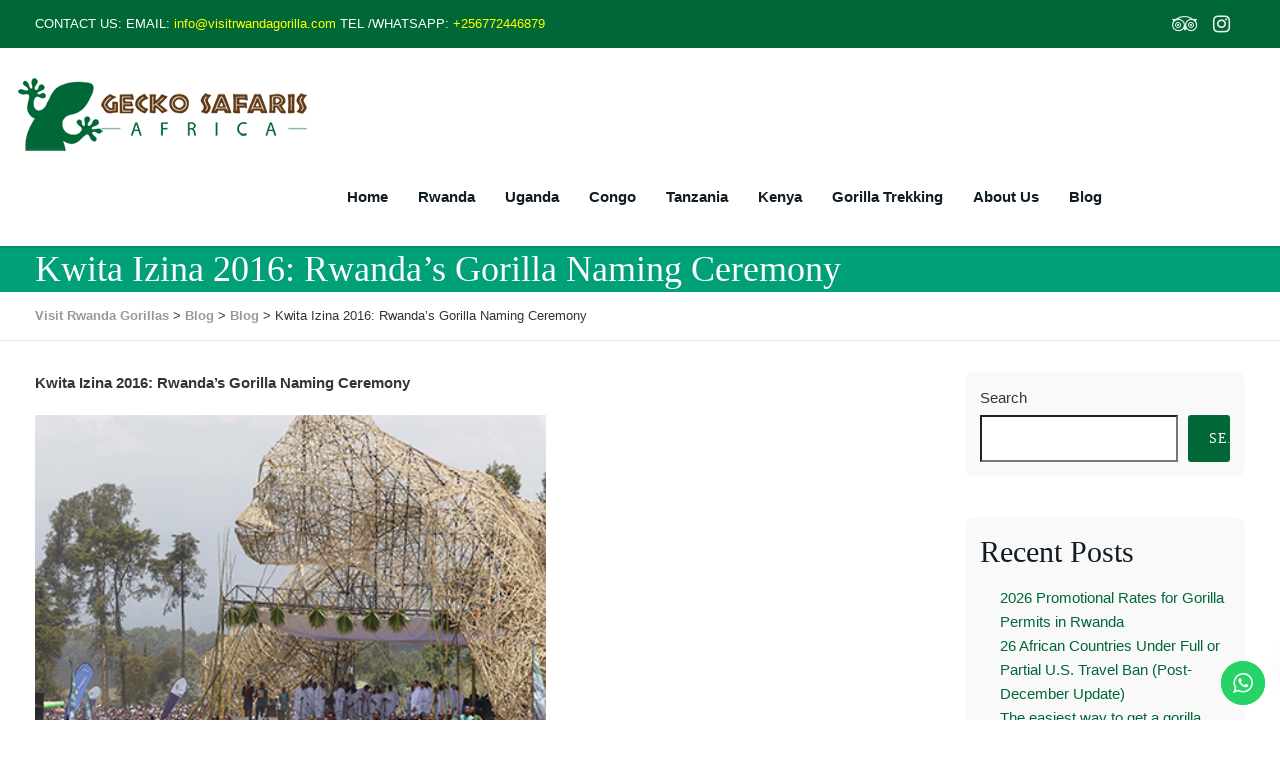

--- FILE ---
content_type: text/html; charset=UTF-8
request_url: https://www.visitrwandagorilla.com/kwita-izina-of-2016-draws-crowds/
body_size: 27528
content:
<!DOCTYPE html>
<!--// OPEN HTML //-->
<html lang="en-US" class="no-js">
<head>
	<meta charset="UTF-8">
	<link rel="profile" href="http://gmpg.org/xfn/11">
	<link rel="pingback" href="https://www.visitrwandagorilla.com/xmlrpc.php">
        <!-- Mobile Specific Metas
    ================================================== -->
	       <meta name="viewport" content="width=device-width, initial-scale=1.0">
    	    <meta name='robots' content='index, follow, max-image-preview:large, max-snippet:-1, max-video-preview:-1' />

<!-- Google Tag Manager for WordPress by gtm4wp.com -->
<script data-cfasync="false" data-pagespeed-no-defer>
	var gtm4wp_datalayer_name = "dataLayer";
	var dataLayer = dataLayer || [];
</script>
<!-- End Google Tag Manager for WordPress by gtm4wp.com -->
	<!-- This site is optimized with the Yoast SEO plugin v26.7 - https://yoast.com/wordpress/plugins/seo/ -->
	<title>Kwita Izina 2016: Rwanda&#039;s Gorilla Naming Ceremony - Visit Rwanda Gorillas</title>
	<meta name="description" content="Rwanda celebrates a unique and heartwarming tradition that brings together conservationists where it names its newly baby gorillas." />
	<link rel="canonical" href="https://www.visitrwandagorilla.com/kwita-izina-of-2016-draws-crowds/" />
	<meta property="og:locale" content="en_US" />
	<meta property="og:type" content="article" />
	<meta property="og:title" content="Kwita Izina 2016: Rwanda&#039;s Gorilla Naming Ceremony - Visit Rwanda Gorillas" />
	<meta property="og:description" content="Rwanda celebrates a unique and heartwarming tradition that brings together conservationists where it names its newly baby gorillas." />
	<meta property="og:url" content="https://www.visitrwandagorilla.com/kwita-izina-of-2016-draws-crowds/" />
	<meta property="og:site_name" content="Visit Rwanda Gorillas" />
	<meta property="article:published_time" content="2016-09-01T10:58:13+00:00" />
	<meta property="article:modified_time" content="2025-05-18T21:36:26+00:00" />
	<meta property="og:image" content="https://www.visitrwandagorilla.com/wp-content/uploads/2016/09/kwita-izina.jpg" />
	<meta property="og:image:width" content="717" />
	<meta property="og:image:height" content="478" />
	<meta property="og:image:type" content="image/jpeg" />
	<meta name="author" content="Gecko Safaris" />
	<meta name="twitter:card" content="summary_large_image" />
	<meta name="twitter:label1" content="Written by" />
	<meta name="twitter:data1" content="Gecko Safaris" />
	<meta name="twitter:label2" content="Est. reading time" />
	<meta name="twitter:data2" content="4 minutes" />
	<script type="application/ld+json" class="yoast-schema-graph">{"@context":"https://schema.org","@graph":[{"@type":"Article","@id":"https://www.visitrwandagorilla.com/kwita-izina-of-2016-draws-crowds/#article","isPartOf":{"@id":"https://www.visitrwandagorilla.com/kwita-izina-of-2016-draws-crowds/"},"author":{"name":"Gecko Safaris","@id":"https://www.visitrwandagorilla.com/#/schema/person/d31d8582083951a4af35a060991b31be"},"headline":"Kwita Izina 2016: Rwanda&#8217;s Gorilla Naming Ceremony","datePublished":"2016-09-01T10:58:13+00:00","dateModified":"2025-05-18T21:36:26+00:00","mainEntityOfPage":{"@id":"https://www.visitrwandagorilla.com/kwita-izina-of-2016-draws-crowds/"},"wordCount":664,"image":{"@id":"https://www.visitrwandagorilla.com/kwita-izina-of-2016-draws-crowds/#primaryimage"},"thumbnailUrl":"https://www.visitrwandagorilla.com/wp-content/uploads/2016/09/kwita-izina.jpg","articleSection":["Blog","gorillas"],"inLanguage":"en-US"},{"@type":"WebPage","@id":"https://www.visitrwandagorilla.com/kwita-izina-of-2016-draws-crowds/","url":"https://www.visitrwandagorilla.com/kwita-izina-of-2016-draws-crowds/","name":"Kwita Izina 2016: Rwanda's Gorilla Naming Ceremony - Visit Rwanda Gorillas","isPartOf":{"@id":"https://www.visitrwandagorilla.com/#website"},"primaryImageOfPage":{"@id":"https://www.visitrwandagorilla.com/kwita-izina-of-2016-draws-crowds/#primaryimage"},"image":{"@id":"https://www.visitrwandagorilla.com/kwita-izina-of-2016-draws-crowds/#primaryimage"},"thumbnailUrl":"https://www.visitrwandagorilla.com/wp-content/uploads/2016/09/kwita-izina.jpg","datePublished":"2016-09-01T10:58:13+00:00","dateModified":"2025-05-18T21:36:26+00:00","author":{"@id":"https://www.visitrwandagorilla.com/#/schema/person/d31d8582083951a4af35a060991b31be"},"description":"Rwanda celebrates a unique and heartwarming tradition that brings together conservationists where it names its newly baby gorillas.","breadcrumb":{"@id":"https://www.visitrwandagorilla.com/kwita-izina-of-2016-draws-crowds/#breadcrumb"},"inLanguage":"en-US","potentialAction":[{"@type":"ReadAction","target":["https://www.visitrwandagorilla.com/kwita-izina-of-2016-draws-crowds/"]}]},{"@type":"ImageObject","inLanguage":"en-US","@id":"https://www.visitrwandagorilla.com/kwita-izina-of-2016-draws-crowds/#primaryimage","url":"https://www.visitrwandagorilla.com/wp-content/uploads/2016/09/kwita-izina.jpg","contentUrl":"https://www.visitrwandagorilla.com/wp-content/uploads/2016/09/kwita-izina.jpg","width":717,"height":478},{"@type":"BreadcrumbList","@id":"https://www.visitrwandagorilla.com/kwita-izina-of-2016-draws-crowds/#breadcrumb","itemListElement":[{"@type":"ListItem","position":1,"name":"Home","item":"https://www.visitrwandagorilla.com/"},{"@type":"ListItem","position":2,"name":"Blog","item":"https://www.visitrwandagorilla.com/blog.html"},{"@type":"ListItem","position":3,"name":"Kwita Izina 2016: Rwanda&#8217;s Gorilla Naming Ceremony"}]},{"@type":"WebSite","@id":"https://www.visitrwandagorilla.com/#website","url":"https://www.visitrwandagorilla.com/","name":"Visit Rwanda Gorillas","description":"Tour Operator","potentialAction":[{"@type":"SearchAction","target":{"@type":"EntryPoint","urlTemplate":"https://www.visitrwandagorilla.com/?s={search_term_string}"},"query-input":{"@type":"PropertyValueSpecification","valueRequired":true,"valueName":"search_term_string"}}],"inLanguage":"en-US"},{"@type":"Person","@id":"https://www.visitrwandagorilla.com/#/schema/person/d31d8582083951a4af35a060991b31be","name":"Gecko Safaris","image":{"@type":"ImageObject","inLanguage":"en-US","@id":"https://www.visitrwandagorilla.com/#/schema/person/image/","url":"https://secure.gravatar.com/avatar/f1f584b6b7f775e986cf6d3865cae5cf44074de784696874209169e76466e085?s=96&d=mm&r=g","contentUrl":"https://secure.gravatar.com/avatar/f1f584b6b7f775e986cf6d3865cae5cf44074de784696874209169e76466e085?s=96&d=mm&r=g","caption":"Gecko Safaris"},"sameAs":["https://www.visitrwandagorilla.com/","https://www.instagram.com/geckosafaris/"],"url":"https://www.visitrwandagorilla.com/author/vrwanda1/"}]}</script>
	<!-- / Yoast SEO plugin. -->


<link rel='dns-prefetch' href='//fonts.googleapis.com' />
<link rel='preconnect' href='https://fonts.gstatic.com' crossorigin />
<link rel="alternate" type="application/rss+xml" title="Visit Rwanda Gorillas &raquo; Feed" href="https://www.visitrwandagorilla.com/feed/" />
<link rel="alternate" title="oEmbed (JSON)" type="application/json+oembed" href="https://www.visitrwandagorilla.com/wp-json/oembed/1.0/embed?url=https%3A%2F%2Fwww.visitrwandagorilla.com%2Fkwita-izina-of-2016-draws-crowds%2F" />
<link rel="alternate" title="oEmbed (XML)" type="text/xml+oembed" href="https://www.visitrwandagorilla.com/wp-json/oembed/1.0/embed?url=https%3A%2F%2Fwww.visitrwandagorilla.com%2Fkwita-izina-of-2016-draws-crowds%2F&#038;format=xml" />
<style id='wp-img-auto-sizes-contain-inline-css' type='text/css'>
img:is([sizes=auto i],[sizes^="auto," i]){contain-intrinsic-size:3000px 1500px}
/*# sourceURL=wp-img-auto-sizes-contain-inline-css */
</style>

<link rel='stylesheet' id='ht_ctc_main_css-css' href='https://www.visitrwandagorilla.com/wp-content/plugins/click-to-chat-for-whatsapp/new/inc/assets/css/main.css?ver=4.35' type='text/css' media='all' />
<style id='wp-emoji-styles-inline-css' type='text/css'>

	img.wp-smiley, img.emoji {
		display: inline !important;
		border: none !important;
		box-shadow: none !important;
		height: 1em !important;
		width: 1em !important;
		margin: 0 0.07em !important;
		vertical-align: -0.1em !important;
		background: none !important;
		padding: 0 !important;
	}
/*# sourceURL=wp-emoji-styles-inline-css */
</style>
<link rel='stylesheet' id='wp-block-library-css' href='https://www.visitrwandagorilla.com/wp-includes/css/dist/block-library/style.min.css?ver=6.9' type='text/css' media='all' />
<style id='wp-block-heading-inline-css' type='text/css'>
h1:where(.wp-block-heading).has-background,h2:where(.wp-block-heading).has-background,h3:where(.wp-block-heading).has-background,h4:where(.wp-block-heading).has-background,h5:where(.wp-block-heading).has-background,h6:where(.wp-block-heading).has-background{padding:1.25em 2.375em}h1.has-text-align-left[style*=writing-mode]:where([style*=vertical-lr]),h1.has-text-align-right[style*=writing-mode]:where([style*=vertical-rl]),h2.has-text-align-left[style*=writing-mode]:where([style*=vertical-lr]),h2.has-text-align-right[style*=writing-mode]:where([style*=vertical-rl]),h3.has-text-align-left[style*=writing-mode]:where([style*=vertical-lr]),h3.has-text-align-right[style*=writing-mode]:where([style*=vertical-rl]),h4.has-text-align-left[style*=writing-mode]:where([style*=vertical-lr]),h4.has-text-align-right[style*=writing-mode]:where([style*=vertical-rl]),h5.has-text-align-left[style*=writing-mode]:where([style*=vertical-lr]),h5.has-text-align-right[style*=writing-mode]:where([style*=vertical-rl]),h6.has-text-align-left[style*=writing-mode]:where([style*=vertical-lr]),h6.has-text-align-right[style*=writing-mode]:where([style*=vertical-rl]){rotate:180deg}
/*# sourceURL=https://www.visitrwandagorilla.com/wp-includes/blocks/heading/style.min.css */
</style>
<style id='wp-block-latest-comments-inline-css' type='text/css'>
ol.wp-block-latest-comments{box-sizing:border-box;margin-left:0}:where(.wp-block-latest-comments:not([style*=line-height] .wp-block-latest-comments__comment)){line-height:1.1}:where(.wp-block-latest-comments:not([style*=line-height] .wp-block-latest-comments__comment-excerpt p)){line-height:1.8}.has-dates :where(.wp-block-latest-comments:not([style*=line-height])),.has-excerpts :where(.wp-block-latest-comments:not([style*=line-height])){line-height:1.5}.wp-block-latest-comments .wp-block-latest-comments{padding-left:0}.wp-block-latest-comments__comment{list-style:none;margin-bottom:1em}.has-avatars .wp-block-latest-comments__comment{list-style:none;min-height:2.25em}.has-avatars .wp-block-latest-comments__comment .wp-block-latest-comments__comment-excerpt,.has-avatars .wp-block-latest-comments__comment .wp-block-latest-comments__comment-meta{margin-left:3.25em}.wp-block-latest-comments__comment-excerpt p{font-size:.875em;margin:.36em 0 1.4em}.wp-block-latest-comments__comment-date{display:block;font-size:.75em}.wp-block-latest-comments .avatar,.wp-block-latest-comments__comment-avatar{border-radius:1.5em;display:block;float:left;height:2.5em;margin-right:.75em;width:2.5em}.wp-block-latest-comments[class*=-font-size] a,.wp-block-latest-comments[style*=font-size] a{font-size:inherit}
/*# sourceURL=https://www.visitrwandagorilla.com/wp-includes/blocks/latest-comments/style.min.css */
</style>
<style id='wp-block-latest-posts-inline-css' type='text/css'>
.wp-block-latest-posts{box-sizing:border-box}.wp-block-latest-posts.alignleft{margin-right:2em}.wp-block-latest-posts.alignright{margin-left:2em}.wp-block-latest-posts.wp-block-latest-posts__list{list-style:none}.wp-block-latest-posts.wp-block-latest-posts__list li{clear:both;overflow-wrap:break-word}.wp-block-latest-posts.is-grid{display:flex;flex-wrap:wrap}.wp-block-latest-posts.is-grid li{margin:0 1.25em 1.25em 0;width:100%}@media (min-width:600px){.wp-block-latest-posts.columns-2 li{width:calc(50% - .625em)}.wp-block-latest-posts.columns-2 li:nth-child(2n){margin-right:0}.wp-block-latest-posts.columns-3 li{width:calc(33.33333% - .83333em)}.wp-block-latest-posts.columns-3 li:nth-child(3n){margin-right:0}.wp-block-latest-posts.columns-4 li{width:calc(25% - .9375em)}.wp-block-latest-posts.columns-4 li:nth-child(4n){margin-right:0}.wp-block-latest-posts.columns-5 li{width:calc(20% - 1em)}.wp-block-latest-posts.columns-5 li:nth-child(5n){margin-right:0}.wp-block-latest-posts.columns-6 li{width:calc(16.66667% - 1.04167em)}.wp-block-latest-posts.columns-6 li:nth-child(6n){margin-right:0}}:root :where(.wp-block-latest-posts.is-grid){padding:0}:root :where(.wp-block-latest-posts.wp-block-latest-posts__list){padding-left:0}.wp-block-latest-posts__post-author,.wp-block-latest-posts__post-date{display:block;font-size:.8125em}.wp-block-latest-posts__post-excerpt,.wp-block-latest-posts__post-full-content{margin-bottom:1em;margin-top:.5em}.wp-block-latest-posts__featured-image a{display:inline-block}.wp-block-latest-posts__featured-image img{height:auto;max-width:100%;width:auto}.wp-block-latest-posts__featured-image.alignleft{float:left;margin-right:1em}.wp-block-latest-posts__featured-image.alignright{float:right;margin-left:1em}.wp-block-latest-posts__featured-image.aligncenter{margin-bottom:1em;text-align:center}
/*# sourceURL=https://www.visitrwandagorilla.com/wp-includes/blocks/latest-posts/style.min.css */
</style>
<style id='wp-block-search-inline-css' type='text/css'>
.wp-block-search__button{margin-left:10px;word-break:normal}.wp-block-search__button.has-icon{line-height:0}.wp-block-search__button svg{height:1.25em;min-height:24px;min-width:24px;width:1.25em;fill:currentColor;vertical-align:text-bottom}:where(.wp-block-search__button){border:1px solid #ccc;padding:6px 10px}.wp-block-search__inside-wrapper{display:flex;flex:auto;flex-wrap:nowrap;max-width:100%}.wp-block-search__label{width:100%}.wp-block-search.wp-block-search__button-only .wp-block-search__button{box-sizing:border-box;display:flex;flex-shrink:0;justify-content:center;margin-left:0;max-width:100%}.wp-block-search.wp-block-search__button-only .wp-block-search__inside-wrapper{min-width:0!important;transition-property:width}.wp-block-search.wp-block-search__button-only .wp-block-search__input{flex-basis:100%;transition-duration:.3s}.wp-block-search.wp-block-search__button-only.wp-block-search__searchfield-hidden,.wp-block-search.wp-block-search__button-only.wp-block-search__searchfield-hidden .wp-block-search__inside-wrapper{overflow:hidden}.wp-block-search.wp-block-search__button-only.wp-block-search__searchfield-hidden .wp-block-search__input{border-left-width:0!important;border-right-width:0!important;flex-basis:0;flex-grow:0;margin:0;min-width:0!important;padding-left:0!important;padding-right:0!important;width:0!important}:where(.wp-block-search__input){appearance:none;border:1px solid #949494;flex-grow:1;font-family:inherit;font-size:inherit;font-style:inherit;font-weight:inherit;letter-spacing:inherit;line-height:inherit;margin-left:0;margin-right:0;min-width:3rem;padding:8px;text-decoration:unset!important;text-transform:inherit}:where(.wp-block-search__button-inside .wp-block-search__inside-wrapper){background-color:#fff;border:1px solid #949494;box-sizing:border-box;padding:4px}:where(.wp-block-search__button-inside .wp-block-search__inside-wrapper) .wp-block-search__input{border:none;border-radius:0;padding:0 4px}:where(.wp-block-search__button-inside .wp-block-search__inside-wrapper) .wp-block-search__input:focus{outline:none}:where(.wp-block-search__button-inside .wp-block-search__inside-wrapper) :where(.wp-block-search__button){padding:4px 8px}.wp-block-search.aligncenter .wp-block-search__inside-wrapper{margin:auto}.wp-block[data-align=right] .wp-block-search.wp-block-search__button-only .wp-block-search__inside-wrapper{float:right}
/*# sourceURL=https://www.visitrwandagorilla.com/wp-includes/blocks/search/style.min.css */
</style>
<style id='wp-block-group-inline-css' type='text/css'>
.wp-block-group{box-sizing:border-box}:where(.wp-block-group.wp-block-group-is-layout-constrained){position:relative}
/*# sourceURL=https://www.visitrwandagorilla.com/wp-includes/blocks/group/style.min.css */
</style>
<style id='global-styles-inline-css' type='text/css'>
:root{--wp--preset--aspect-ratio--square: 1;--wp--preset--aspect-ratio--4-3: 4/3;--wp--preset--aspect-ratio--3-4: 3/4;--wp--preset--aspect-ratio--3-2: 3/2;--wp--preset--aspect-ratio--2-3: 2/3;--wp--preset--aspect-ratio--16-9: 16/9;--wp--preset--aspect-ratio--9-16: 9/16;--wp--preset--color--black: #000000;--wp--preset--color--cyan-bluish-gray: #abb8c3;--wp--preset--color--white: #ffffff;--wp--preset--color--pale-pink: #f78da7;--wp--preset--color--vivid-red: #cf2e2e;--wp--preset--color--luminous-vivid-orange: #ff6900;--wp--preset--color--luminous-vivid-amber: #fcb900;--wp--preset--color--light-green-cyan: #7bdcb5;--wp--preset--color--vivid-green-cyan: #00d084;--wp--preset--color--pale-cyan-blue: #8ed1fc;--wp--preset--color--vivid-cyan-blue: #0693e3;--wp--preset--color--vivid-purple: #9b51e0;--wp--preset--gradient--vivid-cyan-blue-to-vivid-purple: linear-gradient(135deg,rgb(6,147,227) 0%,rgb(155,81,224) 100%);--wp--preset--gradient--light-green-cyan-to-vivid-green-cyan: linear-gradient(135deg,rgb(122,220,180) 0%,rgb(0,208,130) 100%);--wp--preset--gradient--luminous-vivid-amber-to-luminous-vivid-orange: linear-gradient(135deg,rgb(252,185,0) 0%,rgb(255,105,0) 100%);--wp--preset--gradient--luminous-vivid-orange-to-vivid-red: linear-gradient(135deg,rgb(255,105,0) 0%,rgb(207,46,46) 100%);--wp--preset--gradient--very-light-gray-to-cyan-bluish-gray: linear-gradient(135deg,rgb(238,238,238) 0%,rgb(169,184,195) 100%);--wp--preset--gradient--cool-to-warm-spectrum: linear-gradient(135deg,rgb(74,234,220) 0%,rgb(151,120,209) 20%,rgb(207,42,186) 40%,rgb(238,44,130) 60%,rgb(251,105,98) 80%,rgb(254,248,76) 100%);--wp--preset--gradient--blush-light-purple: linear-gradient(135deg,rgb(255,206,236) 0%,rgb(152,150,240) 100%);--wp--preset--gradient--blush-bordeaux: linear-gradient(135deg,rgb(254,205,165) 0%,rgb(254,45,45) 50%,rgb(107,0,62) 100%);--wp--preset--gradient--luminous-dusk: linear-gradient(135deg,rgb(255,203,112) 0%,rgb(199,81,192) 50%,rgb(65,88,208) 100%);--wp--preset--gradient--pale-ocean: linear-gradient(135deg,rgb(255,245,203) 0%,rgb(182,227,212) 50%,rgb(51,167,181) 100%);--wp--preset--gradient--electric-grass: linear-gradient(135deg,rgb(202,248,128) 0%,rgb(113,206,126) 100%);--wp--preset--gradient--midnight: linear-gradient(135deg,rgb(2,3,129) 0%,rgb(40,116,252) 100%);--wp--preset--font-size--small: 13px;--wp--preset--font-size--medium: 20px;--wp--preset--font-size--large: 36px;--wp--preset--font-size--x-large: 42px;--wp--preset--spacing--20: 0.44rem;--wp--preset--spacing--30: 0.67rem;--wp--preset--spacing--40: 1rem;--wp--preset--spacing--50: 1.5rem;--wp--preset--spacing--60: 2.25rem;--wp--preset--spacing--70: 3.38rem;--wp--preset--spacing--80: 5.06rem;--wp--preset--shadow--natural: 6px 6px 9px rgba(0, 0, 0, 0.2);--wp--preset--shadow--deep: 12px 12px 50px rgba(0, 0, 0, 0.4);--wp--preset--shadow--sharp: 6px 6px 0px rgba(0, 0, 0, 0.2);--wp--preset--shadow--outlined: 6px 6px 0px -3px rgb(255, 255, 255), 6px 6px rgb(0, 0, 0);--wp--preset--shadow--crisp: 6px 6px 0px rgb(0, 0, 0);}:where(.is-layout-flex){gap: 0.5em;}:where(.is-layout-grid){gap: 0.5em;}body .is-layout-flex{display: flex;}.is-layout-flex{flex-wrap: wrap;align-items: center;}.is-layout-flex > :is(*, div){margin: 0;}body .is-layout-grid{display: grid;}.is-layout-grid > :is(*, div){margin: 0;}:where(.wp-block-columns.is-layout-flex){gap: 2em;}:where(.wp-block-columns.is-layout-grid){gap: 2em;}:where(.wp-block-post-template.is-layout-flex){gap: 1.25em;}:where(.wp-block-post-template.is-layout-grid){gap: 1.25em;}.has-black-color{color: var(--wp--preset--color--black) !important;}.has-cyan-bluish-gray-color{color: var(--wp--preset--color--cyan-bluish-gray) !important;}.has-white-color{color: var(--wp--preset--color--white) !important;}.has-pale-pink-color{color: var(--wp--preset--color--pale-pink) !important;}.has-vivid-red-color{color: var(--wp--preset--color--vivid-red) !important;}.has-luminous-vivid-orange-color{color: var(--wp--preset--color--luminous-vivid-orange) !important;}.has-luminous-vivid-amber-color{color: var(--wp--preset--color--luminous-vivid-amber) !important;}.has-light-green-cyan-color{color: var(--wp--preset--color--light-green-cyan) !important;}.has-vivid-green-cyan-color{color: var(--wp--preset--color--vivid-green-cyan) !important;}.has-pale-cyan-blue-color{color: var(--wp--preset--color--pale-cyan-blue) !important;}.has-vivid-cyan-blue-color{color: var(--wp--preset--color--vivid-cyan-blue) !important;}.has-vivid-purple-color{color: var(--wp--preset--color--vivid-purple) !important;}.has-black-background-color{background-color: var(--wp--preset--color--black) !important;}.has-cyan-bluish-gray-background-color{background-color: var(--wp--preset--color--cyan-bluish-gray) !important;}.has-white-background-color{background-color: var(--wp--preset--color--white) !important;}.has-pale-pink-background-color{background-color: var(--wp--preset--color--pale-pink) !important;}.has-vivid-red-background-color{background-color: var(--wp--preset--color--vivid-red) !important;}.has-luminous-vivid-orange-background-color{background-color: var(--wp--preset--color--luminous-vivid-orange) !important;}.has-luminous-vivid-amber-background-color{background-color: var(--wp--preset--color--luminous-vivid-amber) !important;}.has-light-green-cyan-background-color{background-color: var(--wp--preset--color--light-green-cyan) !important;}.has-vivid-green-cyan-background-color{background-color: var(--wp--preset--color--vivid-green-cyan) !important;}.has-pale-cyan-blue-background-color{background-color: var(--wp--preset--color--pale-cyan-blue) !important;}.has-vivid-cyan-blue-background-color{background-color: var(--wp--preset--color--vivid-cyan-blue) !important;}.has-vivid-purple-background-color{background-color: var(--wp--preset--color--vivid-purple) !important;}.has-black-border-color{border-color: var(--wp--preset--color--black) !important;}.has-cyan-bluish-gray-border-color{border-color: var(--wp--preset--color--cyan-bluish-gray) !important;}.has-white-border-color{border-color: var(--wp--preset--color--white) !important;}.has-pale-pink-border-color{border-color: var(--wp--preset--color--pale-pink) !important;}.has-vivid-red-border-color{border-color: var(--wp--preset--color--vivid-red) !important;}.has-luminous-vivid-orange-border-color{border-color: var(--wp--preset--color--luminous-vivid-orange) !important;}.has-luminous-vivid-amber-border-color{border-color: var(--wp--preset--color--luminous-vivid-amber) !important;}.has-light-green-cyan-border-color{border-color: var(--wp--preset--color--light-green-cyan) !important;}.has-vivid-green-cyan-border-color{border-color: var(--wp--preset--color--vivid-green-cyan) !important;}.has-pale-cyan-blue-border-color{border-color: var(--wp--preset--color--pale-cyan-blue) !important;}.has-vivid-cyan-blue-border-color{border-color: var(--wp--preset--color--vivid-cyan-blue) !important;}.has-vivid-purple-border-color{border-color: var(--wp--preset--color--vivid-purple) !important;}.has-vivid-cyan-blue-to-vivid-purple-gradient-background{background: var(--wp--preset--gradient--vivid-cyan-blue-to-vivid-purple) !important;}.has-light-green-cyan-to-vivid-green-cyan-gradient-background{background: var(--wp--preset--gradient--light-green-cyan-to-vivid-green-cyan) !important;}.has-luminous-vivid-amber-to-luminous-vivid-orange-gradient-background{background: var(--wp--preset--gradient--luminous-vivid-amber-to-luminous-vivid-orange) !important;}.has-luminous-vivid-orange-to-vivid-red-gradient-background{background: var(--wp--preset--gradient--luminous-vivid-orange-to-vivid-red) !important;}.has-very-light-gray-to-cyan-bluish-gray-gradient-background{background: var(--wp--preset--gradient--very-light-gray-to-cyan-bluish-gray) !important;}.has-cool-to-warm-spectrum-gradient-background{background: var(--wp--preset--gradient--cool-to-warm-spectrum) !important;}.has-blush-light-purple-gradient-background{background: var(--wp--preset--gradient--blush-light-purple) !important;}.has-blush-bordeaux-gradient-background{background: var(--wp--preset--gradient--blush-bordeaux) !important;}.has-luminous-dusk-gradient-background{background: var(--wp--preset--gradient--luminous-dusk) !important;}.has-pale-ocean-gradient-background{background: var(--wp--preset--gradient--pale-ocean) !important;}.has-electric-grass-gradient-background{background: var(--wp--preset--gradient--electric-grass) !important;}.has-midnight-gradient-background{background: var(--wp--preset--gradient--midnight) !important;}.has-small-font-size{font-size: var(--wp--preset--font-size--small) !important;}.has-medium-font-size{font-size: var(--wp--preset--font-size--medium) !important;}.has-large-font-size{font-size: var(--wp--preset--font-size--large) !important;}.has-x-large-font-size{font-size: var(--wp--preset--font-size--x-large) !important;}
/*# sourceURL=global-styles-inline-css */
</style>

<style id='classic-theme-styles-inline-css' type='text/css'>
/*! This file is auto-generated */
.wp-block-button__link{color:#fff;background-color:#32373c;border-radius:9999px;box-shadow:none;text-decoration:none;padding:calc(.667em + 2px) calc(1.333em + 2px);font-size:1.125em}.wp-block-file__button{background:#32373c;color:#fff;text-decoration:none}
/*# sourceURL=/wp-includes/css/classic-themes.min.css */
</style>
<link rel='stylesheet' id='contact-form-7-css' href='https://www.visitrwandagorilla.com/wp-content/plugins/contact-form-7/includes/css/styles.css?ver=6.1.4' type='text/css' media='all' />
<link rel='stylesheet' id='sr7css-css' href='//www.visitrwandagorilla.com/wp-content/plugins/revslider/public/css/sr7.css?ver=6.7.20' type='text/css' media='all' />
<link rel='stylesheet' id='sostc-shortcode-style-css' href='https://www.visitrwandagorilla.com/wp-content/plugins/so_share_tour_card-1.0.2/src/sostc.css?ver=0.1.0' type='text/css' media='all' />
<link rel='stylesheet' id='bsf-Defaults-css' href='https://www.visitrwandagorilla.com/wp-content/uploads/smile_fonts/Defaults/Defaults.css?ver=3.19.22' type='text/css' media='all' />
<link rel='stylesheet' id='mpc-massive-style-css' href='https://www.visitrwandagorilla.com/wp-content/plugins/mpc-massive/assets/css/mpc-styles.css?ver=2.4.8' type='text/css' media='all' />
<link rel="preload" as="style" href="https://fonts.googleapis.com/css?family=Roboto:500%7CPoppins:500,400%7COpen%20Sans:400,400italic,700italic,700,300%7COswald:700italic,400italic,700&#038;display=swap&#038;ver=1737020582" /><link rel="stylesheet" href="https://fonts.googleapis.com/css?family=Roboto:500%7CPoppins:500,400%7COpen%20Sans:400,400italic,700italic,700,300%7COswald:700italic,400italic,700&#038;display=swap&#038;ver=1737020582" media="print" onload="this.media='all'"><noscript><link rel="stylesheet" href="https://fonts.googleapis.com/css?family=Roboto:500%7CPoppins:500,400%7COpen%20Sans:400,400italic,700italic,700,300%7COswald:700italic,400italic,700&#038;display=swap&#038;ver=1737020582" /></noscript><link rel='stylesheet' id='bootstrap-css' href='https://www.visitrwandagorilla.com/wp-content/themes/capital/css/bootstrap.css?ver=3.5' type='text/css' media='all' />
<link rel='stylesheet' id='line-icons-css' href='https://www.visitrwandagorilla.com/wp-content/themes/capital/css/line-icons.css?ver=3.5' type='text/css' media='all' />
<link rel='stylesheet' id='material-css' href='//fonts.googleapis.com/css?family=Material+Icons&#038;subset&#038;ver=3.5' type='text/css' media='all' />
<link rel='stylesheet' id='material-icons-css' href='https://www.visitrwandagorilla.com/wp-content/themes/capital/css/material-icons.css?ver=3.5' type='text/css' media='all' />
<link rel='stylesheet' id='font-awesome-css' href='https://www.visitrwandagorilla.com/wp-content/themes/capital/css/font-awesome.min.css?ver=3.5' type='text/css' media='all' />
<link rel='stylesheet' id='animations-css' href='https://www.visitrwandagorilla.com/wp-content/themes/capital/css/animations.css?ver=3.5' type='text/css' media='all' />
<link rel='stylesheet' id='bootstrap-theme-css' href='https://www.visitrwandagorilla.com/wp-content/themes/capital/css/bootstrap-theme.css?ver=3.5' type='text/css' media='all' />
<link rel='stylesheet' id='capital-main-css' href='https://www.visitrwandagorilla.com/wp-content/themes/capital/style.css?ver=3.5' type='text/css' media='all' />
<link rel='stylesheet' id='responsive-media-css' href='https://www.visitrwandagorilla.com/wp-content/themes/capital/css/responsive.css?ver=3.5' type='text/css' media='all' />
<link rel='stylesheet' id='magnific-popup-css' href='https://www.visitrwandagorilla.com/wp-content/themes/capital/vendor/magnific/magnific-popup.css?ver=3.5' type='text/css' media='all' />
<link rel='stylesheet' id='owl-carousel-css' href='https://www.visitrwandagorilla.com/wp-content/themes/capital/vendor/owl-carousel/css/owl.carousel.css?ver=3.5' type='text/css' media='all' />
<link rel='stylesheet' id='owl-carousel2-css' href='https://www.visitrwandagorilla.com/wp-content/themes/capital/vendor/owl-carousel/css/owl.theme.css?ver=3.5' type='text/css' media='all' />
<link rel='stylesheet' id='capital-colors-css' href='https://www.visitrwandagorilla.com/wp-content/themes/capital/colors/color1.css?ver=3.5' type='text/css' media='all' />
<link rel='stylesheet' id='capital_dynamic_css-css' href='https://www.visitrwandagorilla.com/wp-admin/admin-ajax.php?action=capital_dynamic_css&#038;taxp=1&#038;pgid=15803&#038;sidebar_pos&#038;ver=6.9' type='text/css' media='all' />
<link rel='stylesheet' id='capital-custom-options-style-css' href='https://www.visitrwandagorilla.com/wp-content/themes/capital/css/custom-option_1.css?ver=3.5' type='text/css' media='all' />
<script type="text/javascript" src="https://www.visitrwandagorilla.com/wp-includes/js/jquery/jquery.min.js?ver=3.7.1" id="jquery-core-js"></script>
<script type="text/javascript" src="https://www.visitrwandagorilla.com/wp-includes/js/jquery/jquery-migrate.min.js?ver=3.4.1" id="jquery-migrate-js"></script>
<script type="text/javascript" src="//www.visitrwandagorilla.com/wp-content/plugins/revslider/public/js/libs/tptools.js?ver=6.7.20" id="tp-tools-js" async="async" data-wp-strategy="async"></script>
<script type="text/javascript" src="//www.visitrwandagorilla.com/wp-content/plugins/revslider/public/js/sr7.js?ver=6.7.20" id="sr7-js" async="async" data-wp-strategy="async"></script>
<script></script><link rel="https://api.w.org/" href="https://www.visitrwandagorilla.com/wp-json/" /><link rel="alternate" title="JSON" type="application/json" href="https://www.visitrwandagorilla.com/wp-json/wp/v2/posts/15803" /><link rel="EditURI" type="application/rsd+xml" title="RSD" href="https://www.visitrwandagorilla.com/xmlrpc.php?rsd" />
<meta name="generator" content="WordPress 6.9" />
<link rel='shortlink' href='https://www.visitrwandagorilla.com/?p=15803' />
<meta name="generator" content="performance-lab 4.0.1; plugins: performant-translations, speculation-rules, webp-uploads">
<meta name="generator" content="performant-translations 1.2.0">
<meta name="generator" content="Redux 4.5.10" /><meta name="generator" content="webp-uploads 2.6.1">

<!-- Google Tag Manager for WordPress by gtm4wp.com -->
<!-- GTM Container placement set to automatic -->
<script data-cfasync="false" data-pagespeed-no-defer>
	var dataLayer_content = {"pagePostType":"post","pagePostType2":"single-post","pageCategory":["blog","gorillas"],"pagePostAuthor":"Gecko Safaris"};
	dataLayer.push( dataLayer_content );
</script>
<script data-cfasync="false" data-pagespeed-no-defer>
(function(w,d,s,l,i){w[l]=w[l]||[];w[l].push({'gtm.start':
new Date().getTime(),event:'gtm.js'});var f=d.getElementsByTagName(s)[0],
j=d.createElement(s),dl=l!='dataLayer'?'&l='+l:'';j.async=true;j.src=
'//www.googletagmanager.com/gtm.js?id='+i+dl;f.parentNode.insertBefore(j,f);
})(window,document,'script','dataLayer','GTM-PQL5GCHV');
</script>
<!-- End Google Tag Manager for WordPress by gtm4wp.com --><meta name="generator" content="speculation-rules 1.6.0">
<meta name="generator" content="Powered by WPBakery Page Builder - drag and drop page builder for WordPress."/>
<link rel="preconnect" href="https://fonts.googleapis.com">
<link rel="preconnect" href="https://fonts.gstatic.com/" crossorigin>
<meta name="generator" content="Powered by Slider Revolution 6.7.20 - responsive, Mobile-Friendly Slider Plugin for WordPress with comfortable drag and drop interface." />
<link rel="icon" href="https://www.visitrwandagorilla.com/wp-content/uploads/2024/08/cropped-freepik-untitled-project-20240829102907mofn-removebg-preview-e1724927690747-1-32x32.png" sizes="32x32" />
<link rel="icon" href="https://www.visitrwandagorilla.com/wp-content/uploads/2024/08/cropped-freepik-untitled-project-20240829102907mofn-removebg-preview-e1724927690747-1-192x192.png" sizes="192x192" />
<link rel="apple-touch-icon" href="https://www.visitrwandagorilla.com/wp-content/uploads/2024/08/cropped-freepik-untitled-project-20240829102907mofn-removebg-preview-e1724927690747-1-180x180.png" />
<meta name="msapplication-TileImage" content="https://www.visitrwandagorilla.com/wp-content/uploads/2024/08/cropped-freepik-untitled-project-20240829102907mofn-removebg-preview-e1724927690747-1-270x270.png" />
<script>
	window._tpt			??= {};
	window.SR7			??= {};
	_tpt.R				??= {};
	_tpt.R.fonts		??= {};
	_tpt.R.fonts.customFonts??= {};
	SR7.devMode			=  false;
	SR7.F 				??= {};
	SR7.G				??= {};
	SR7.LIB				??= {};
	SR7.E				??= {};
	SR7.E.gAddons		??= {};
	SR7.E.php 			??= {};
	SR7.E.nonce			= '4fe44ca5f5';
	SR7.E.ajaxurl		= 'https://www.visitrwandagorilla.com/wp-admin/admin-ajax.php';
	SR7.E.resturl		= 'https://www.visitrwandagorilla.com/wp-json/';
	SR7.E.slug_path		= 'revslider/revslider.php';
	SR7.E.slug			= 'revslider';
	SR7.E.plugin_url	= 'https://www.visitrwandagorilla.com/wp-content/plugins/revslider/';
	SR7.E.wp_plugin_url = 'https://www.visitrwandagorilla.com/wp-content/plugins/';
	SR7.E.revision		= '6.7.20';
	SR7.E.fontBaseUrl	= '//fonts.googleapis.com/css2?family=';
	SR7.G.breakPoints 	= [1240,1024,778,480];
	SR7.E.modules 		= ['module','page','slide','layer','draw','animate','srtools','canvas','defaults','carousel','navigation','media','modifiers','migration'];
	SR7.E.libs 			= ['WEBGL'];
	SR7.E.css 			= ['csslp','cssbtns','cssfilters','cssnav','cssmedia'];
	SR7.E.resources		= {};
	SR7.JSON			??= {};
/*! Slider Revolution 7.0 - Page Processor */
!function(){"use strict";window.SR7??={},window._tpt??={},SR7.version="Slider Revolution 6.7.16",_tpt.getWinDim=function(t){_tpt.screenHeightWithUrlBar??=window.innerHeight;let e=SR7.F?.modal?.visible&&SR7.M[SR7.F.module.getIdByAlias(SR7.F.modal.requested)];_tpt.scrollBar=window.innerWidth!==document.documentElement.clientWidth||e&&window.innerWidth!==e.c.module.clientWidth,_tpt.winW=window.innerWidth-(_tpt.scrollBar||"prepare"==t?_tpt.scrollBarW??_tpt.mesureScrollBar():0),_tpt.winH=window.innerHeight,_tpt.winWAll=document.documentElement.clientWidth},_tpt.getResponsiveLevel=function(t,e){SR7.M[e];return _tpt.closestGE(t,_tpt.winWAll)},_tpt.mesureScrollBar=function(){let t=document.createElement("div");return t.className="RSscrollbar-measure",t.style.width="100px",t.style.height="100px",t.style.overflow="scroll",t.style.position="absolute",t.style.top="-9999px",document.body.appendChild(t),_tpt.scrollBarW=t.offsetWidth-t.clientWidth,document.body.removeChild(t),_tpt.scrollBarW},_tpt.loadCSS=async function(t,e,s){return s?_tpt.R.fonts.required[e].status=1:(_tpt.R[e]??={},_tpt.R[e].status=1),new Promise(((n,i)=>{if(_tpt.isStylesheetLoaded(t))s?_tpt.R.fonts.required[e].status=2:_tpt.R[e].status=2,n();else{const l=document.createElement("link");l.rel="stylesheet";let o="text",r="css";l["type"]=o+"/"+r,l.href=t,l.onload=()=>{s?_tpt.R.fonts.required[e].status=2:_tpt.R[e].status=2,n()},l.onerror=()=>{s?_tpt.R.fonts.required[e].status=3:_tpt.R[e].status=3,i(new Error(`Failed to load CSS: ${t}`))},document.head.appendChild(l)}}))},_tpt.addContainer=function(t){const{tag:e="div",id:s,class:n,datas:i,textContent:l,iHTML:o}=t,r=document.createElement(e);if(s&&""!==s&&(r.id=s),n&&""!==n&&(r.className=n),i)for(const[t,e]of Object.entries(i))"style"==t?r.style.cssText=e:r.setAttribute(`data-${t}`,e);return l&&(r.textContent=l),o&&(r.innerHTML=o),r},_tpt.collector=function(){return{fragment:new DocumentFragment,add(t){var e=_tpt.addContainer(t);return this.fragment.appendChild(e),e},append(t){t.appendChild(this.fragment)}}},_tpt.isStylesheetLoaded=function(t){let e=t.split("?")[0];return Array.from(document.querySelectorAll('link[rel="stylesheet"], link[rel="preload"]')).some((t=>t.href.split("?")[0]===e))},_tpt.preloader={requests:new Map,preloaderTemplates:new Map,show:function(t,e){if(!e||!t)return;const{type:s,color:n}=e;if(s<0||"off"==s)return;const i=`preloader_${s}`;let l=this.preloaderTemplates.get(i);l||(l=this.build(s,n),this.preloaderTemplates.set(i,l)),this.requests.has(t)||this.requests.set(t,{count:0});const o=this.requests.get(t);clearTimeout(o.timer),o.count++,1===o.count&&(o.timer=setTimeout((()=>{o.preloaderClone=l.cloneNode(!0),o.anim&&o.anim.kill(),void 0!==_tpt.gsap?o.anim=_tpt.gsap.fromTo(o.preloaderClone,1,{opacity:0},{opacity:1}):o.preloaderClone.classList.add("sr7-fade-in"),t.appendChild(o.preloaderClone)}),150))},hide:function(t){if(!this.requests.has(t))return;const e=this.requests.get(t);e.count--,e.count<0&&(e.count=0),e.anim&&e.anim.kill(),0===e.count&&(clearTimeout(e.timer),e.preloaderClone&&(e.preloaderClone.classList.remove("sr7-fade-in"),e.anim=_tpt.gsap.to(e.preloaderClone,.3,{opacity:0,onComplete:function(){e.preloaderClone.remove()}})))},state:function(t){if(!this.requests.has(t))return!1;return this.requests.get(t).count>0},build:(t,e="#ffffff",s="")=>{if(t<0||"off"===t)return null;const n=parseInt(t);if(t="prlt"+n,isNaN(n))return null;if(_tpt.loadCSS(SR7.E.plugin_url+"public/css/preloaders/t"+n+".css","preloader_"+t),isNaN(n)||n<6){const i=`background-color:${e}`,l=1===n||2==n?i:"",o=3===n||4==n?i:"",r=_tpt.collector();["dot1","dot2","bounce1","bounce2","bounce3"].forEach((t=>r.add({tag:"div",class:t,datas:{style:o}})));const d=_tpt.addContainer({tag:"sr7-prl",class:`${t} ${s}`,datas:{style:l}});return r.append(d),d}{let i={};if(7===n){let t;e.startsWith("#")?(t=e.replace("#",""),t=`rgba(${parseInt(t.substring(0,2),16)}, ${parseInt(t.substring(2,4),16)}, ${parseInt(t.substring(4,6),16)}, `):e.startsWith("rgb")&&(t=e.slice(e.indexOf("(")+1,e.lastIndexOf(")")).split(",").map((t=>t.trim())),t=`rgba(${t[0]}, ${t[1]}, ${t[2]}, `),t&&(i.style=`border-top-color: ${t}0.65); border-bottom-color: ${t}0.15); border-left-color: ${t}0.65); border-right-color: ${t}0.15)`)}else 12===n&&(i.style=`background:${e}`);const l=[10,0,4,2,5,9,0,4,4,2][n-6],o=_tpt.collector(),r=o.add({tag:"div",class:"sr7-prl-inner",datas:i});Array.from({length:l}).forEach((()=>r.appendChild(o.add({tag:"span",datas:{style:`background:${e}`}}))));const d=_tpt.addContainer({tag:"sr7-prl",class:`${t} ${s}`});return o.append(d),d}}},SR7.preLoader={show:(t,e)=>{"off"!==(SR7.M[t]?.settings?.pLoader?.type??"off")&&_tpt.preloader.show(e||SR7.M[t].c.module,SR7.M[t]?.settings?.pLoader??{color:"#fff",type:10})},hide:(t,e)=>{"off"!==(SR7.M[t]?.settings?.pLoader?.type??"off")&&_tpt.preloader.hide(e||SR7.M[t].c.module)},state:(t,e)=>_tpt.preloader.state(e||SR7.M[t].c.module)},_tpt.prepareModuleHeight=function(t){window.SR7.M??={},window.SR7.M[t.id]??={},"ignore"==t.googleFont&&(SR7.E.ignoreGoogleFont=!0);let e=window.SR7.M[t.id];if(null==_tpt.scrollBarW&&_tpt.mesureScrollBar(),e.c??={},e.states??={},e.settings??={},e.settings.size??={},t.fixed&&(e.settings.fixed=!0),e.c.module=document.getElementById(t.id),e.c.adjuster=e.c.module.getElementsByTagName("sr7-adjuster")[0],e.c.content=e.c.module.getElementsByTagName("sr7-content")[0],"carousel"==t.type&&(e.c.carousel=e.c.content.getElementsByTagName("sr7-carousel")[0]),null==e.c.module||null==e.c.module)return;t.plType&&t.plColor&&(e.settings.pLoader={type:t.plType,color:t.plColor}),void 0!==t.plType&&"off"!==t.plType&&SR7.preLoader.show(t.id,e.c.module),_tpt.winW||_tpt.getWinDim("prepare"),_tpt.getWinDim();let s=""+e.c.module.dataset?.modal;"modal"==s||"true"==s||"undefined"!==s&&"false"!==s||(e.settings.size.fullWidth=t.size.fullWidth,e.LEV??=_tpt.getResponsiveLevel(window.SR7.G.breakPoints,t.id),t.vpt=_tpt.fillArray(t.vpt,5),e.settings.vPort=t.vpt[e.LEV],void 0!==t.el&&"720"==t.el[4]&&t.gh[4]!==t.el[4]&&"960"==t.el[3]&&t.gh[3]!==t.el[3]&&"768"==t.el[2]&&t.gh[2]!==t.el[2]&&delete t.el,e.settings.size.height=null==t.el||null==t.el[e.LEV]||0==t.el[e.LEV]||"auto"==t.el[e.LEV]?_tpt.fillArray(t.gh,5,-1):_tpt.fillArray(t.el,5,-1),e.settings.size.width=_tpt.fillArray(t.gw,5,-1),e.settings.size.minHeight=_tpt.fillArray(t.mh??[0],5,-1),e.cacheSize={fullWidth:e.settings.size?.fullWidth,fullHeight:e.settings.size?.fullHeight},void 0!==t.off&&(t.off?.t&&(e.settings.size.m??={})&&(e.settings.size.m.t=t.off.t),t.off?.b&&(e.settings.size.m??={})&&(e.settings.size.m.b=t.off.b),t.off?.l&&(e.settings.size.p??={})&&(e.settings.size.p.l=t.off.l),t.off?.r&&(e.settings.size.p??={})&&(e.settings.size.p.r=t.off.r),e.offsetPrepared=!0),_tpt.updatePMHeight(t.id,t,!0))},_tpt.updatePMHeight=(t,e,s)=>{let n=SR7.M[t];var i=n.settings.size.fullWidth?_tpt.winW:n.c.module.parentNode.offsetWidth;i=0===i||isNaN(i)?_tpt.winW:i;let l=n.settings.size.width[n.LEV]||n.settings.size.width[n.LEV++]||n.settings.size.width[n.LEV--]||i,o=n.settings.size.height[n.LEV]||n.settings.size.height[n.LEV++]||n.settings.size.height[n.LEV--]||0,r=n.settings.size.minHeight[n.LEV]||n.settings.size.minHeight[n.LEV++]||n.settings.size.minHeight[n.LEV--]||0;if(o="auto"==o?0:o,o=parseInt(o),"carousel"!==e.type&&(i-=parseInt(e.onw??0)||0),n.MP=!n.settings.size.fullWidth&&i<l||_tpt.winW<l?Math.min(1,i/l):1,e.size.fullScreen||e.size.fullHeight){let t=parseInt(e.fho)||0,s=(""+e.fho).indexOf("%")>-1;e.newh=_tpt.winH-(s?_tpt.winH*t/100:t)}else e.newh=n.MP*Math.max(o,r);if(e.newh+=(parseInt(e.onh??0)||0)+(parseInt(e.carousel?.pt)||0)+(parseInt(e.carousel?.pb)||0),void 0!==e.slideduration&&(e.newh=Math.max(e.newh,parseInt(e.slideduration)/3)),e.shdw&&_tpt.buildShadow(e.id,e),n.c.adjuster.style.height=e.newh+"px",n.c.module.style.height=e.newh+"px",n.c.content.style.height=e.newh+"px",n.states.heightPrepared=!0,n.dims??={},n.dims.moduleRect=n.c.module.getBoundingClientRect(),n.c.content.style.left="-"+n.dims.moduleRect.left+"px",!n.settings.size.fullWidth)return s&&requestAnimationFrame((()=>{i!==n.c.module.parentNode.offsetWidth&&_tpt.updatePMHeight(e.id,e)})),void _tpt.bgStyle(e.id,e,window.innerWidth==_tpt.winW,!0);_tpt.bgStyle(e.id,e,window.innerWidth==_tpt.winW,!0),requestAnimationFrame((function(){s&&requestAnimationFrame((()=>{i!==n.c.module.parentNode.offsetWidth&&_tpt.updatePMHeight(e.id,e)}))})),n.earlyResizerFunction||(n.earlyResizerFunction=function(){requestAnimationFrame((function(){_tpt.getWinDim(),_tpt.moduleDefaults(e.id,e),_tpt.updateSlideBg(t,!0)}))},window.addEventListener("resize",n.earlyResizerFunction))},_tpt.buildShadow=function(t,e){let s=SR7.M[t];null==s.c.shadow&&(s.c.shadow=document.createElement("sr7-module-shadow"),s.c.shadow.classList.add("sr7-shdw-"+e.shdw),s.c.content.appendChild(s.c.shadow))},_tpt.bgStyle=async(t,e,s,n,i)=>{const l=SR7.M[t];if((e=e??l.settings).fixed&&!l.c.module.classList.contains("sr7-top-fixed")&&(l.c.module.classList.add("sr7-top-fixed"),l.c.module.style.position="fixed",l.c.module.style.width="100%",l.c.module.style.top="0px",l.c.module.style.left="0px",l.c.module.style.pointerEvents="none",l.c.module.style.zIndex=5e3,l.c.content.style.pointerEvents="none"),null==l.c.bgcanvas){let t=document.createElement("sr7-module-bg"),o=!1;if("string"==typeof e?.bg?.color&&e?.bg?.color.includes("{"))if(_tpt.gradient&&_tpt.gsap)e.bg.color=_tpt.gradient.convert(e.bg.color);else try{let t=JSON.parse(e.bg.color);(t?.orig||t?.string)&&(e.bg.color=JSON.parse(e.bg.color))}catch(t){return}let r="string"==typeof e?.bg?.color?e?.bg?.color||"transparent":e?.bg?.color?.string??e?.bg?.color?.orig??e?.bg?.color?.color??"transparent";if(t.style["background"+(String(r).includes("grad")?"":"Color")]=r,("transparent"!==r||i)&&(o=!0),l.offsetPrepared&&(t.style.visibility="hidden"),e?.bg?.image?.src&&(t.style.backgroundImage=`url(${e?.bg?.image.src})`,t.style.backgroundSize=""==(e.bg.image?.size??"")?"cover":e.bg.image.size,t.style.backgroundPosition=e.bg.image.position,t.style.backgroundRepeat=""==e.bg.image.repeat||null==e.bg.image.repeat?"no-repeat":e.bg.image.repeat,o=!0),!o)return;l.c.bgcanvas=t,e.size.fullWidth?t.style.width=_tpt.winW-(s&&_tpt.winH<document.body.offsetHeight?_tpt.scrollBarW:0)+"px":n&&(t.style.width=l.c.module.offsetWidth+"px"),e.sbt?.use?l.c.content.appendChild(l.c.bgcanvas):l.c.module.appendChild(l.c.bgcanvas)}l.c.bgcanvas.style.height=void 0!==e.newh?e.newh+"px":("carousel"==e.type?l.dims.module.h:l.dims.content.h)+"px",l.c.bgcanvas.style.left=!s&&e.sbt?.use||l.c.bgcanvas.closest("SR7-CONTENT")?"0px":"-"+(l?.dims?.moduleRect?.left??0)+"px"},_tpt.updateSlideBg=function(t,e){const s=SR7.M[t];let n=s.settings;s?.c?.bgcanvas&&(n.size.fullWidth?s.c.bgcanvas.style.width=_tpt.winW-(e&&_tpt.winH<document.body.offsetHeight?_tpt.scrollBarW:0)+"px":preparing&&(s.c.bgcanvas.style.width=s.c.module.offsetWidth+"px"))},_tpt.moduleDefaults=(t,e)=>{let s=SR7.M[t];null!=s&&null!=s.c&&null!=s.c.module&&(s.dims??={},s.dims.moduleRect=s.c.module.getBoundingClientRect(),s.c.content.style.left="-"+s.dims.moduleRect.left+"px",s.c.content.style.width=_tpt.winW-_tpt.scrollBarW+"px","carousel"==e.type&&(s.c.module.style.overflow="visible"),_tpt.bgStyle(t,e,window.innerWidth==_tpt.winW))},_tpt.getOffset=t=>{var e=t.getBoundingClientRect(),s=window.pageXOffset||document.documentElement.scrollLeft,n=window.pageYOffset||document.documentElement.scrollTop;return{top:e.top+n,left:e.left+s}},_tpt.fillArray=function(t,e){let s,n;t=Array.isArray(t)?t:[t];let i=Array(e),l=t.length;for(n=0;n<t.length;n++)i[n+(e-l)]=t[n],null==s&&"#"!==t[n]&&(s=t[n]);for(let t=0;t<e;t++)void 0!==i[t]&&"#"!=i[t]||(i[t]=s),s=i[t];return i},_tpt.closestGE=function(t,e){let s=Number.MAX_VALUE,n=-1;for(let i=0;i<t.length;i++)t[i]-1>=e&&t[i]-1-e<s&&(s=t[i]-1-e,n=i);return++n}}();</script>
		<style type="text/css" id="wp-custom-css">
			#openhome {
	background: rgb(9,9,121);
background: linear-gradient(180deg, rgba(9,9,121,0) 23%, rgba(0,0,0,1) 98%); }

.page-banner-text > div > div {
	padding: 0px 0;
}

.content {
    padding-top: 30px !important;
}

#sidebar-col .widget {
	background: #f9f9f9;
	padding: 15px;
	border-radius: 10px;
}
#sidebar-col {
	position: -webkit-sticky;
  position: sticky;
  top: 35px;
}		</style>
		<noscript><style> .wpb_animate_when_almost_visible { opacity: 1; }</style></noscript><link rel='stylesheet' id='js_composer_front-css' href='https://www.visitrwandagorilla.com/wp-content/plugins/js_composer/assets/css/js_composer.min.css?ver=7.9' type='text/css' media='all' />
</head>
<!--// CLOSE HEAD //-->
<body class="wp-singular post-template-default single single-post postid-15803 single-format-standard wp-theme-capital  header-style1 wpb-js-composer js-comp-ver-7.9 vc_responsive">
	
<!-- GTM Container placement set to automatic -->
<!-- Google Tag Manager (noscript) -->
				<noscript><iframe src="https://www.googletagmanager.com/ns.html?id=GTM-PQL5GCHV" height="0" width="0" style="display:none;visibility:hidden" aria-hidden="true"></iframe></noscript>
<!-- End Google Tag Manager (noscript) -->	<div class="body"> 
		<div class="theme-mobile-header">
	<div class="mobile-header-blocks">	<!-- Header Info -->
	<div class="header_info_text header_info_text1 header-equaler"><div><div><span style="color:#fff">CONTACT US: EMAIL: <b><a href="mailto:info@visitrwandagorilla.com" style="color:yellow"> info@visitrwandagorilla.com</a></b>  TEL /WHATSAPP: <b style="color:yellow">+256772446879</b></span></div></div></div>

<div class="mobile-navbar">
	<div class="mobile-logo"><div><div>
									<a href="https://www.visitrwandagorilla.com/" class="default-logo"><img src="https://www.visitrwandagorilla.com/wp-content/uploads/2021/07/Gecko-logo-three.png" alt="Visit Rwanda Gorillas"></a>
				<a href="https://www.visitrwandagorilla.com/" class="default-retina-logo"><img src="https://www.visitrwandagorilla.com/wp-content/uploads/2021/07/Gecko-logo-three.png" alt="Visit Rwanda Gorillas" width="300" height="75"></a>
							</div></div></div>

		<div class="header-equaler"><div><div>
		<button class="mmenu-toggle"> Menu</button>	</div></div></div>
	<!-- Cloned Main Menu -->
	<nav class="main-menu-clone mobile-menu"><div><ul></ul></div></nav>
</div></div></div>
<!-- End Header --> 	<div class="overlay-wrapper overlay-search-form-wrapper">
			<a href="#" class="overlay-wrapper-close"><i class="mi mi-close"></i></a><div><div><div class="container">   
<form method="get" class="imi-searchform" action="https://www.visitrwandagorilla.com/">
    <input type="text" name="s" id="search-form-6971144f2f8be" value="" placeholder="Search">
	<button type ="submit" name ="submit" class="btn btn-primary"><i class="fa fa-search"></i></button>
</form>
</div></div></div></div>			<div class="topper-container widgets-at-top">
			<div class="container">
				<div class="wpb-content-wrapper"><div class="vc_row wpb_row vc_row-fluid vc_custom_1500660094140 vc_column-gap-35 mpc-row"><div class="wpb_column vc_column_container vc_col-sm-4 vc_col-has-fill mpc-column" data-column-id="mpc_column-406971144f39e82"><div class="vc_column-inner vc_custom_1500661325171"><div class="wpb_wrapper">
	<div class="wpb_single_image wpb_content_element vc_align_center wpb_content_element">
		
		<figure class="wpb_wrapper vc_figure">
			<div class="vc_single_image-wrapper   vc_box_border_grey"></div>
		</figure>
	</div>
<h3 style="color: #ffffff;text-align: left" class="vc_custom_heading vc_do_custom_heading">CAPITAL CORP. SYDNEY</h3>
	<div class="wpb_text_column wpb_content_element">
		<div class="wpb_wrapper">
			<p><span style="color: #fffbfb">73 Ocean Street, New South Wales 2000, SYDNEY</span></p>
<p><span style="color: #fffbfb">Contact Person: Callum S Ansell</span><br>
<span style="color: #fffbfb">E: callum.aus@capital.com</span><br>
<span style="color: #fffbfb">P: (02) 8252 5319</span></p>

		</div>
	</div>
</div></div></div><div class="wpb_column vc_column_container vc_col-sm-4 vc_col-has-fill mpc-column" data-column-id="mpc_column-496971144f42e43"><div class="vc_column-inner vc_custom_1500661331613"><div class="wpb_wrapper">
	<div class="wpb_single_image wpb_content_element vc_align_center wpb_content_element">
		
		<figure class="wpb_wrapper vc_figure">
			<div class="vc_single_image-wrapper   vc_box_border_grey"></div>
		</figure>
	</div>
<h3 style="color: #ffffff;text-align: left" class="vc_custom_heading vc_do_custom_heading">WILD KEY CAPITAL</h3>
	<div class="wpb_text_column wpb_content_element">
		<div class="wpb_wrapper">
			<p><span style="color: #f1fbff">22 Guild Street, NW8 2UP,<br>
LONDON</span></p>
<p><span style="color: #f1fbff">Contact Person: Matilda O Dunn</span><br>
<span style="color: #f1fbff">E: matilda.uk@capital.com</span><br>
<span style="color: #f1fbff">P: 070 8652 7276</span></p>

		</div>
	</div>
</div></div></div><div class="wpb_column vc_column_container vc_col-sm-4 vc_col-has-fill mpc-column" data-column-id="mpc_column-586971144f454ae"><div class="vc_column-inner vc_custom_1500661337033"><div class="wpb_wrapper">
	<div class="wpb_single_image wpb_content_element vc_align_center wpb_content_element">
		
		<figure class="wpb_wrapper vc_figure">
			<div class="vc_single_image-wrapper   vc_box_border_grey"></div>
		</figure>
	</div>
<h3 style="color: #ffffff;text-align: left" class="vc_custom_heading vc_do_custom_heading">LECHMERE CAPITAL</h3>
	<div class="wpb_text_column wpb_content_element">
		<div class="wpb_wrapper">
			<p><span style="color: #fff5e2">Genslerstra&szlig;e 9, Berlin Sch&ouml;neberg 10829, BERLIN</span></p>
<p><span style="color: #fff5e2">Contact Person: Thorsten S Kohl</span><br>
<span style="color: #fff5e2">E: thorsten.bl@capital.com</span><br>
<span style="color: #fff5e2">P: 030 62 91 92</span></p>

		</div>
	</div>
</div></div></div></div>
</div>			</div>
		</div>
				<header class="topbar">
			<div class="container">
				<div class="topbar-left-blocks">	<!-- Header Info -->
	<div class="header_info_text header_info_text1 header-equaler"><div><div><span style="color:#fff">CONTACT US: EMAIL: <b><a href="mailto:info@visitrwandagorilla.com" style="color:yellow"> info@visitrwandagorilla.com</a></b>  TEL /WHATSAPP: <b style="color:yellow">+256772446879</b></span></div></div></div>
</div>
				<div class="topbar-right-blocks"><div class="header-social-container header-equaler"><div><div>
	<ul class="header-social imi-social-icons imi-social-icons-plain imi-social-icons-medium imi-social-icons-gc imi-social-icons-hover-sc">
	<li class="tripadvisor"><a href="https://www.tripadvisor.com/Attraction_Review-g293841-d9858777-Reviews-Gecko_Safaris_Day_Tours-Kampala_Central_Region.html" target="_blank"><i class="fa fa-tripadvisor"></i></a></li><li class="instagram"><a href="https://www.instagram.com/geckosafaris/" target="_blank"><i class="fa fa-instagram"></i></a></li>	</ul>
</div></div></div></div>			</div>
		</header>
		<header class="site-header">
	<div class="container relative-container">
		<div class="header-left-blocks"><div class="header-equaler"><div><div>
	<div class="site-logo"><div>
					<a href="https://www.visitrwandagorilla.com/" class="default-logo"><img src="https://www.visitrwandagorilla.com/wp-content/uploads/2021/07/Gecko-logo-three.png" alt="Visit Rwanda Gorillas"></a>
			<a href="https://www.visitrwandagorilla.com/" class="default-retina-logo"><img src="https://www.visitrwandagorilla.com/wp-content/uploads/2021/07/Gecko-logo-three.png" alt="Visit Rwanda Gorillas" width="300" height="75"></a>
			</div></div>
	<div class="sticky-logo">
					<a href="https://www.visitrwandagorilla.com/" class="default-logo"><img src="https://www.visitrwandagorilla.com/wp-content/uploads/2021/07/Gecko-logo-three.png" alt="Visit Rwanda Gorillas"></a>
			<a href="https://www.visitrwandagorilla.com/" class="default-retina-logo"><img src="https://www.visitrwandagorilla.com/wp-content/uploads/2021/07/Gecko-logo-three.png" alt="Visit Rwanda Gorillas" width="300" height="75"></a>
			</div>
</div></div></div></div>		<div class="header-right-blocks"><ul id="menu-mega-menu" class="sf-menu dd-menu dd-style1"><li id="menu-item-16492" class="menu-item menu-item-type-post_type menu-item-object-page menu-item-home"><a href="https://www.visitrwandagorilla.com/" data-id="301" data-slug="www.visitrwandagorilla.com" data-home-url="">Home</a></li>
<li id="menu-item-16457" class="menu-item menu-item-type-post_type menu-item-object-page menu-item-has-children"><a href="https://www.visitrwandagorilla.com/rwanda-tours/" data-id="15514" data-slug="rwanda-tours" data-home-url="">Rwanda</a>
<ul class="sub-menu">
	<li id="menu-item-16449" class="menu-item menu-item-type-post_type menu-item-object-page"><a href="https://www.visitrwandagorilla.com/gorilla-tours/1-day-gorilla-trek-rwanda/" data-id="15537" data-slug="1-day-gorilla-trek-rwanda" data-home-url="">1 Day Gorilla Trek Rwanda</a></li>
	<li id="menu-item-16468" class="menu-item menu-item-type-post_type menu-item-object-page"><a href="https://www.visitrwandagorilla.com/rwanda-tours/2-days-rwanda-gorilla-trekking/" data-id="15536" data-slug="2-days-rwanda-gorilla-trekking" data-home-url="">2 Days Rwanda Gorilla Trekking</a></li>
	<li id="menu-item-16469" class="menu-item menu-item-type-post_type menu-item-object-page"><a href="https://www.visitrwandagorilla.com/rwanda-tours/3-days-gorilla-trek-bisoke-hike/" data-id="15554" data-slug="3-days-gorilla-trek-bisoke-hike" data-home-url="">3 Days Gorilla Trek &#038; Bisoke Hike</a></li>
	<li id="menu-item-16470" class="menu-item menu-item-type-post_type menu-item-object-page"><a href="https://www.visitrwandagorilla.com/rwanda-tours/3-days-tour-rwanda-gorillas/" data-id="15535" data-slug="3-days-tour-rwanda-gorillas" data-home-url="">3 Days Tour Rwanda Gorillas</a></li>
	<li id="menu-item-16471" class="menu-item menu-item-type-post_type menu-item-object-page"><a href="https://www.visitrwandagorilla.com/rwanda-tours/4-days-rwanda-gorillas-lake-kivu/" data-id="15533" data-slug="4-days-rwanda-gorillas-lake-kivu" data-home-url="">4 Days Rwanda Gorillas &#038; Lake Kivu</a></li>
	<li id="menu-item-16451" class="menu-item menu-item-type-post_type menu-item-object-page"><a href="https://www.visitrwandagorilla.com/gorilla-tours/4-days-rwanda-gorilla-trek/" data-id="15534" data-slug="4-days-rwanda-gorilla-trek" data-home-url="">4 Days Rwanda Gorilla Trek</a></li>
	<li id="menu-item-16472" class="menu-item menu-item-type-post_type menu-item-object-page"><a href="https://www.visitrwandagorilla.com/rwanda-tours/5-days-rwanda-gorillas-chimps/" data-id="15553" data-slug="5-days-rwanda-gorillas-chimps" data-home-url="">5 Days Rwanda Gorillas &#038; Chimps</a></li>
	<li id="menu-item-21040" class="menu-item menu-item-type-post_type menu-item-object-page"><a href="https://www.visitrwandagorilla.com/5-days-rwanda-gorillas-and-culture/" data-id="20232" data-slug="5-days-rwanda-gorillas-and-culture" data-home-url="">5 days Rwanda gorillas and culture.</a></li>
	<li id="menu-item-16490" class="menu-item menu-item-type-post_type menu-item-object-page"><a href="https://www.visitrwandagorilla.com/gorilla-tours/5-days-double-gorilla-safari/" data-id="15832" data-slug="5-days-double-gorilla-safari" data-home-url="">5 Days Double Gorilla Safari</a></li>
	<li id="menu-item-16453" class="menu-item menu-item-type-post_type menu-item-object-page"><a href="https://www.visitrwandagorilla.com/gorilla-tours/5-days-gorillas-mout-bisoke/" data-id="15530" data-slug="5-days-gorillas-mout-bisoke" data-home-url="">5 Days Gorillas &#038; Mount Bisoke</a></li>
	<li id="menu-item-16452" class="menu-item menu-item-type-post_type menu-item-object-page"><a href="https://www.visitrwandagorilla.com/gorilla-tours/5-days-gorilla-hiking-rwanda/" data-id="15559" data-slug="5-days-gorilla-hiking-rwanda" data-home-url="">5 Days Gorilla Hiking Rwanda Uganda</a></li>
	<li id="menu-item-27179" class="menu-item menu-item-type-post_type menu-item-object-page"><a href="https://www.visitrwandagorilla.com/5-days-rwanda-gorilla-trekking-chimpanzee-tracking-safari/" data-id="27151" data-slug="5-days-rwanda-gorilla-trekking-chimpanzee-tracking-safari" data-home-url="">5 Days Rwanda Gorilla Trekking &#038; Chimpanzee Tracking Safari</a></li>
	<li id="menu-item-21039" class="menu-item menu-item-type-post_type menu-item-object-page"><a href="https://www.visitrwandagorilla.com/5-days-rwanda-gorilla-and-akagera-wildlife-safari/" data-id="20235" data-slug="5-days-rwanda-gorilla-and-akagera-wildlife-safari" data-home-url="">5 Days Rwanda Gorilla and Akagera Wildlife Safari</a></li>
	<li id="menu-item-16473" class="menu-item menu-item-type-post_type menu-item-object-page"><a href="https://www.visitrwandagorilla.com/rwanda-tours/6-days-rwanda-hiking-safari/" data-id="15529" data-slug="6-days-rwanda-hiking-safari" data-home-url="">6 Days Rwanda Hiking Safari</a></li>
	<li id="menu-item-16454" class="menu-item menu-item-type-post_type menu-item-object-page"><a href="https://www.visitrwandagorilla.com/gorilla-tours/6-days-rwanda-primates-tour/" data-id="15552" data-slug="6-days-rwanda-primates-tour" data-home-url="">6 Days Rwanda Primates Tour</a></li>
	<li id="menu-item-16474" class="menu-item menu-item-type-post_type menu-item-object-page"><a href="https://www.visitrwandagorilla.com/rwanda-tours/6-days-rwanda-safari-holiday/" data-id="15531" data-slug="6-days-rwanda-safari-holiday" data-home-url="">6 Days Rwanda Safari Holiday</a></li>
	<li id="menu-item-16455" class="menu-item menu-item-type-post_type menu-item-object-page"><a href="https://www.visitrwandagorilla.com/gorilla-tours/7-days-rwanda-primates-tour/" data-id="15563" data-slug="7-days-rwanda-primates-tour" data-home-url="">7 Days Rwanda Primates Tour</a></li>
	<li id="menu-item-21041" class="menu-item menu-item-type-post_type menu-item-object-page"><a href="https://www.visitrwandagorilla.com/7-days-rwanda-gorilla-tracking-and-wildlife-safari/" data-id="20230" data-slug="7-days-rwanda-gorilla-tracking-and-wildlife-safari" data-home-url="">7 Days Rwanda Gorilla Tracking and Wildlife Safari</a></li>
	<li id="menu-item-16456" class="menu-item menu-item-type-post_type menu-item-object-page"><a href="https://www.visitrwandagorilla.com/gorilla-tours/8-days-rwanda-gorilla-holiday/" data-id="15574" data-slug="8-days-rwanda-gorilla-holiday" data-home-url="">8 Days Rwanda Gorilla Holiday</a></li>
	<li id="menu-item-24091" class="menu-item menu-item-type-post_type menu-item-object-page"><a href="https://www.visitrwandagorilla.com/9-day-rwanda-safari/" data-id="24075" data-slug="9-day-rwanda-safari" data-home-url="">9-Day Rwanda Safari.</a></li>
	<li id="menu-item-21042" class="menu-item menu-item-type-post_type menu-item-object-page"><a href="https://www.visitrwandagorilla.com/9-day-rwanda-gorillas-dian-fossey-and-golden-monkey-and-lake-kivu-safari/" data-id="20228" data-slug="9-day-rwanda-gorillas-dian-fossey-and-golden-monkey-and-lake-kivu-safari" data-home-url="">9 Day Rwanda Gorillas, Dian Fossey and Golden Monkey and Lake Kivu safari.</a></li>
	<li id="menu-item-16467" class="menu-item menu-item-type-post_type menu-item-object-page"><a href="https://www.visitrwandagorilla.com/rwanda-tours/10-days-best-of-rwanda-tour/" data-id="15575" data-slug="10-days-best-of-rwanda-tour" data-home-url="">10 Days Best of Rwanda Tour</a></li>
	<li id="menu-item-16450" class="menu-item menu-item-type-post_type menu-item-object-page"><a href="https://www.visitrwandagorilla.com/gorilla-tours/15-days-uganda-rwanda-gorilla-adventure/" data-id="15561" data-slug="15-days-uganda-rwanda-gorilla-adventure" data-home-url="">15 Days Uganda Rwanda Gorilla Adventure</a></li>
	<li id="menu-item-16487" class="menu-item menu-item-type-post_type menu-item-object-page"><a href="https://www.visitrwandagorilla.com/rwanda-tours/17-days-uganda-rwanda-congo-tour/" data-id="15814" data-slug="17-days-uganda-rwanda-congo-tour" data-home-url="">17 days Uganda, Rwanda &#038; Congo tour</a></li>
</ul>
</li>
<li id="menu-item-16475" class="menu-item menu-item-type-post_type menu-item-object-page menu-item-has-children"><a href="https://www.visitrwandagorilla.com/uganda-tours/" data-id="15512" data-slug="uganda-tours" data-home-url="">Uganda</a>
<ul class="sub-menu">
	<li id="menu-item-16489" class="menu-item menu-item-type-post_type menu-item-object-page"><a href="https://www.visitrwandagorilla.com/uganda-tours/2-days-uganda-gorilla-tour/" data-id="15831" data-slug="2-days-uganda-gorilla-tour" data-home-url="">2 Days Uganda Gorilla Tour</a></li>
	<li id="menu-item-25400" class="menu-item menu-item-type-post_type menu-item-object-page"><a href="https://www.visitrwandagorilla.com/3-days-murchison-falls-national-park-safari/" data-id="25397" data-slug="3-days-murchison-falls-national-park-safari" data-home-url="">3 Days Murchison Falls National Park Safari</a></li>
	<li id="menu-item-19350" class="menu-item menu-item-type-post_type menu-item-object-page"><a href="https://www.visitrwandagorilla.com/3-days-murchison-rhinos-chimpanzee-tour/" data-id="19340" data-slug="3-days-murchison-rhinos-chimpanzee-tour" data-home-url="">3 Days Murchison, Rhinos, &#038; Chimpanzee Tour</a></li>
	<li id="menu-item-19351" class="menu-item menu-item-type-post_type menu-item-object-page"><a href="https://www.visitrwandagorilla.com/3-days-big-five-safari-in-uganda/" data-id="19336" data-slug="3-days-big-five-safari-in-uganda" data-home-url="">3 Days Big Five Safari in Uganda</a></li>
	<li id="menu-item-19349" class="menu-item menu-item-type-post_type menu-item-object-page"><a href="https://www.visitrwandagorilla.com/3-days-gorillas-trekking-nkuringo-bwindi-lake-mutanda-virunga/" data-id="19342" data-slug="3-days-gorillas-trekking-nkuringo-bwindi-lake-mutanda-virunga" data-home-url="">3 days Gorillas Nkuringo with Lake Mutanda &#038; Virunga</a></li>
	<li id="menu-item-16477" class="menu-item menu-item-type-post_type menu-item-object-page"><a href="https://www.visitrwandagorilla.com/uganda-tours/3-days-gorilla-tracking-tour/" data-id="15564" data-slug="3-days-gorilla-tracking-tour" data-home-url="">3 Days Gorilla Tracking Tour</a></li>
	<li id="menu-item-16478" class="menu-item menu-item-type-post_type menu-item-object-page"><a href="https://www.visitrwandagorilla.com/uganda-tours/4-days-uganda-rwanda-gorilla-trekking/" data-id="15551" data-slug="4-days-uganda-rwanda-gorilla-trekking" data-home-url="">4 Days Uganda Rwanda Gorilla Trekking</a></li>
	<li id="menu-item-21043" class="menu-item menu-item-type-post_type menu-item-object-page"><a href="https://www.visitrwandagorilla.com/4-days-gorilla-trek-lake-bunyonyi/" data-id="20216" data-slug="4-days-gorilla-trek-lake-bunyonyi" data-home-url="">4 Days Gorilla Trek &#038; Lake Bunyonyi</a></li>
	<li id="menu-item-21047" class="menu-item menu-item-type-post_type menu-item-object-page"><a href="https://www.visitrwandagorilla.com/4-days-bwindi-flying-gorilla-safari/" data-id="20202" data-slug="4-days-bwindi-flying-gorilla-safari" data-home-url="">4-Days Bwindi Flying Gorilla Safari</a></li>
	<li id="menu-item-21046" class="menu-item menu-item-type-post_type menu-item-object-page"><a href="https://www.visitrwandagorilla.com/5-days-ngamba-and-bwindi/" data-id="20204" data-slug="5-days-ngamba-and-bwindi" data-home-url="">5 Days Ngamba and Bwindi</a></li>
	<li id="menu-item-16485" class="menu-item menu-item-type-post_type menu-item-object-page"><a href="https://www.visitrwandagorilla.com/uganda-tours/5-days-uganda-primates-safari/" data-id="15681" data-slug="5-days-uganda-primates-safari" data-home-url="">5 Days Uganda Primates Safari</a></li>
	<li id="menu-item-19568" class="menu-item menu-item-type-post_type menu-item-object-post"><a href="https://www.visitrwandagorilla.com/5-days-gorillas-and-lions/" data-id="19560" data-slug="5-days-gorillas-and-lions" data-home-url="">5 Day Gorilla Tracking, Lake Mburo, and Queen Elizabeth Safari</a></li>
	<li id="menu-item-21045" class="menu-item menu-item-type-post_type menu-item-object-page"><a href="https://www.visitrwandagorilla.com/5-days-bwindi-and-volcanoes-gorilla-trek/" data-id="20211" data-slug="5-days-bwindi-and-volcanoes-gorilla-trek" data-home-url="">5 Days Bwindi and Volcanoes Gorilla Trek</a></li>
	<li id="menu-item-16483" class="menu-item menu-item-type-post_type menu-item-object-page"><a href="https://www.visitrwandagorilla.com/gorilla-tours/5-days-gorilla-hiking-rwanda/" data-id="15559" data-slug="5-days-gorilla-hiking-rwanda" data-home-url="">5 Days Gorilla Hiking Rwanda Uganda</a></li>
	<li id="menu-item-20082" class="menu-item menu-item-type-post_type menu-item-object-page"><a href="https://www.visitrwandagorilla.com/5-days-murchison-falls-and-queen-elizabeth-national-park-safari/" data-id="20060" data-slug="5-days-murchison-falls-and-queen-elizabeth-national-park-safari" data-home-url="">5 Days Murchison Falls and Queen Elizabeth National Park Safari</a></li>
	<li id="menu-item-20081" class="menu-item menu-item-type-post_type menu-item-object-page"><a href="https://www.visitrwandagorilla.com/5-days-kidepo-safari-wildlife-tour-to-kidepo-valley-national-park/" data-id="20063" data-slug="5-days-kidepo-safari-wildlife-tour-to-kidepo-valley-national-park" data-home-url="">5 Days Kidepo Safari: Wildlife Tour to Kidepo Valley National Park.</a></li>
	<li id="menu-item-21044" class="menu-item menu-item-type-post_type menu-item-object-page"><a href="https://www.visitrwandagorilla.com/5-days-kibale-and-bwindi-gorilla-trek/" data-id="20213" data-slug="5-days-kibale-and-bwindi-gorilla-trek" data-home-url="">5 Days Kibale and Bwindi Gorilla Trek</a></li>
	<li id="menu-item-20079" class="menu-item menu-item-type-post_type menu-item-object-page"><a href="https://www.visitrwandagorilla.com/6-days-kidepo-and-murchison-falls-tour/" data-id="20072" data-slug="6-days-kidepo-and-murchison-falls-tour" data-home-url="">6 Days Kidepo and Murchison Falls Tour</a></li>
	<li id="menu-item-20080" class="menu-item menu-item-type-post_type menu-item-object-page"><a href="https://www.visitrwandagorilla.com/6-days-gorilla-tracking-wildlife-safari-in-uganda/" data-id="20069" data-slug="6-days-gorilla-tracking-wildlife-safari-in-uganda" data-home-url="">6 Days Gorilla Tracking &#038; Wildlife Safari in Uganda</a></li>
	<li id="menu-item-16484" class="menu-item menu-item-type-post_type menu-item-object-page"><a href="https://www.visitrwandagorilla.com/uganda-tours/7-days-uganda-wildlife-safari/" data-id="15683" data-slug="7-days-uganda-wildlife-safari" data-home-url="">7 Days Uganda Wildlife Safari</a></li>
	<li id="menu-item-16479" class="menu-item menu-item-type-post_type menu-item-object-page"><a href="https://www.visitrwandagorilla.com/uganda-tours/7-days-uganda-rwanda-gorilla-trekking/" data-id="15560" data-slug="7-days-uganda-rwanda-gorilla-trekking" data-home-url="">7 Days Uganda Rwanda Gorilla Trekking</a></li>
	<li id="menu-item-20078" class="menu-item menu-item-type-post_type menu-item-object-page"><a href="https://www.visitrwandagorilla.com/8-days-uganda-vacation-primate-and-wildlife-safari/" data-id="20075" data-slug="8-days-uganda-vacation-primate-and-wildlife-safari" data-home-url="">8-days Uganda vacation, primate and wildlife safari.</a></li>
	<li id="menu-item-16476" class="menu-item menu-item-type-post_type menu-item-object-page"><a href="https://www.visitrwandagorilla.com/uganda-tours/12-days-uganda-rwanda-safari-adventure/" data-id="15562" data-slug="12-days-uganda-rwanda-safari-adventure" data-home-url="">12 Days Uganda Rwanda Safari Adventure</a></li>
</ul>
</li>
<li id="menu-item-16447" class="menu-item menu-item-type-post_type menu-item-object-page menu-item-has-children"><a href="https://www.visitrwandagorilla.com/congo-tours/" data-id="15513" data-slug="congo-tours" data-home-url="">Congo</a>
<ul class="sub-menu">
	<li id="menu-item-16482" class="menu-item menu-item-type-post_type menu-item-object-page"><a href="https://www.visitrwandagorilla.com/congo-tours/gorilla-trekking-in-virunga-3-days/" data-id="15664" data-slug="gorilla-trekking-in-virunga-3-days" data-home-url="">Gorilla trekking in Virunga 3 days</a></li>
	<li id="menu-item-16448" class="menu-item menu-item-type-post_type menu-item-object-page"><a href="https://www.visitrwandagorilla.com/congo-tours/5-days-gorillas-mount-nyiragongo/" data-id="15532" data-slug="5-days-gorillas-mount-nyiragongo" data-home-url="">5 Days Gorillas &#038; Mount Nyiragongo</a></li>
	<li id="menu-item-16491" class="menu-item menu-item-type-post_type menu-item-object-page"><a href="https://www.visitrwandagorilla.com/congo-tours/6-days-congo-safari-tour/" data-id="15834" data-slug="6-days-congo-safari-tour" data-home-url="">6 Days Congo Safari Tour</a></li>
	<li id="menu-item-16481" class="menu-item menu-item-type-post_type menu-item-object-page"><a href="https://www.visitrwandagorilla.com/congo-tours/7-days-rwanda-safari-nyiragongo-hike/" data-id="15663" data-slug="7-days-rwanda-safari-nyiragongo-hike" data-home-url="">7 Days Rwanda Safari &#038; Nyiragongo Hike</a></li>
	<li id="menu-item-16480" class="menu-item menu-item-type-post_type menu-item-object-page"><a href="https://www.visitrwandagorilla.com/congo-tours/17days-rwanda-congo-uganda-safari/" data-id="15667" data-slug="17days-rwanda-congo-uganda-safari" data-home-url="">17 Days Uganda Rwanda Congo Safari</a></li>
</ul>
</li>
<li id="menu-item-16488" class="menu-item menu-item-type-post_type menu-item-object-page menu-item-has-children"><a href="https://www.visitrwandagorilla.com/tanzania-safaris/" data-id="15824" data-slug="tanzania-safaris" data-home-url="">Tanzania</a>
<ul class="sub-menu">
	<li id="menu-item-21048" class="menu-item menu-item-type-post_type menu-item-object-page"><a href="https://www.visitrwandagorilla.com/13-days-kenya-and-tanzania-safari/" data-id="20222" data-slug="13-days-kenya-and-tanzania-safari" data-home-url="">13-Days Kenya and Tanzania Safari</a></li>
	<li id="menu-item-19151" class="menu-item menu-item-type-post_type menu-item-object-page"><a href="https://www.visitrwandagorilla.com/12-days-tanzania-luxury-safari-and-zanzibar-beach-tour/" data-id="19111" data-slug="12-days-tanzania-luxury-safari-and-zanzibar-beach-tour" data-home-url="">12 Days Tanzania Luxury Safari and Zanzibar Beach Tour</a></li>
	<li id="menu-item-19150" class="menu-item menu-item-type-post_type menu-item-object-page"><a href="https://www.visitrwandagorilla.com/9-days-serengeti-wildebeest-migration-safari-mara-river-crossing-tour/" data-id="19113" data-slug="9-days-serengeti-wildebeest-migration-safari-mara-river-crossing-tour" data-home-url="">9-Days Serengeti Wildebeest Migration Safari – Mara River Crossing Tour</a></li>
	<li id="menu-item-24582" class="menu-item menu-item-type-post_type menu-item-object-page"><a href="https://www.visitrwandagorilla.com/8-day-northern-tanzania-camping-safari-itinerary/" data-id="24571" data-slug="8-day-northern-tanzania-camping-safari-itinerary" data-home-url="">8-Day Northern Tanzania Camping Safari Itinerary</a></li>
	<li id="menu-item-20200" class="menu-item menu-item-type-post_type menu-item-object-page"><a href="https://www.visitrwandagorilla.com/zanzibar-honeymoon-package/" data-id="20137" data-slug="zanzibar-honeymoon-package" data-home-url="">8 Days Zanzibar Honeymoon Holiday</a></li>
	<li id="menu-item-19149" class="menu-item menu-item-type-post_type menu-item-object-page"><a href="https://www.visitrwandagorilla.com/7-days-tanzania-luxury-safari-tarangire-lake-manyara-serengeti-and-ngorongoro-crater/" data-id="19117" data-slug="7-days-tanzania-luxury-safari-tarangire-lake-manyara-serengeti-and-ngorongoro-crater" data-home-url="">7 Days Tanzania Luxury Safari – Tarangire, Lake Manyara, Serengeti, and Ngorongoro Crater</a></li>
	<li id="menu-item-20199" class="menu-item menu-item-type-post_type menu-item-object-page"><a href="https://www.visitrwandagorilla.com/7-day-zanzibar-island-holiday-package/" data-id="20144" data-slug="7-day-zanzibar-island-holiday-package" data-home-url="">7-Day Zanzibar Island Holiday Package</a></li>
	<li id="menu-item-19148" class="menu-item menu-item-type-post_type menu-item-object-page"><a href="https://www.visitrwandagorilla.com/6-days-tanzania-wildlife-safari-best-adventure-tanzania-tour/" data-id="19120" data-slug="6-days-tanzania-wildlife-safari-best-adventure-tanzania-tour" data-home-url="">6 Days Tanzania Wildlife Safari – Best Adventure Tanzania Tour</a></li>
	<li id="menu-item-20198" class="menu-item menu-item-type-post_type menu-item-object-page"><a href="https://www.visitrwandagorilla.com/6-day-prison-mnemba-zanzibar-island-tour/" data-id="20136" data-slug="6-day-prison-mnemba-zanzibar-island-tour" data-home-url="">6-Day Prison, Mnemba &#038; Zanzibar Island Tour</a></li>
	<li id="menu-item-19147" class="menu-item menu-item-type-post_type menu-item-object-page"><a href="https://www.visitrwandagorilla.com/5-day-lake-manyara-and-serengeti-wildlife-safari/" data-id="19123" data-slug="5-day-lake-manyara-and-serengeti-wildlife-safari" data-home-url="">5 Day Lake Manyara and Serengeti Wildlife Safari</a></li>
	<li id="menu-item-19146" class="menu-item menu-item-type-post_type menu-item-object-page"><a href="https://www.visitrwandagorilla.com/5-days-best-of-tanzania-luxury-safari-dream-african-safari-tour/" data-id="19134" data-slug="5-days-best-of-tanzania-luxury-safari-dream-african-safari-tour" data-home-url="">5-Days Best of Tanzania Luxury Safari – Dream African Safari Tour</a></li>
	<li id="menu-item-20201" class="menu-item menu-item-type-post_type menu-item-object-page"><a href="https://www.visitrwandagorilla.com/tanzania-wildlife-safari/" data-id="18695" data-slug="tanzania-wildlife-safari" data-home-url="">4 Days Tanzania Wildlife Safari: Best of Tarangire, Ngorongoro, and Lake Manyara National Parks.</a></li>
	<li id="menu-item-20197" class="menu-item menu-item-type-post_type menu-item-object-page"><a href="https://www.visitrwandagorilla.com/3-days-tarangire-ngorongoro-crater-safari/" data-id="20139" data-slug="3-days-tarangire-ngorongoro-crater-safari" data-home-url="">3 Days Tarangire &#038; Ngorongoro Crater Safari</a></li>
	<li id="menu-item-20196" class="menu-item menu-item-type-post_type menu-item-object-page"><a href="https://www.visitrwandagorilla.com/3-days-serengeti-national-park-safari/" data-id="20160" data-slug="3-days-serengeti-national-park-safari" data-home-url="">3 Days Serengeti National Park Safari</a></li>
</ul>
</li>
<li id="menu-item-18450" class="menu-item menu-item-type-post_type menu-item-object-page menu-item-has-children"><a href="https://www.visitrwandagorilla.com/kenya-safaris/" data-id="18448" data-slug="kenya-safaris" data-home-url="">Kenya</a>
<ul class="sub-menu">
	<li id="menu-item-18914" class="menu-item menu-item-type-post_type menu-item-object-page"><a href="https://www.visitrwandagorilla.com/3-day-masai-mara-budget-safari-tour-kenya-2025/" data-id="18738" data-slug="3-day-masai-mara-budget-safari-tour-kenya-2025" data-home-url="">3-Day Masai Mara Budget Safari Tour, Kenya 2025</a></li>
	<li id="menu-item-19154" class="menu-item menu-item-type-post_type menu-item-object-page"><a href="https://www.visitrwandagorilla.com/3-days-samburu-national-reserve-safari/" data-id="19106" data-slug="3-days-samburu-national-reserve-safari" data-home-url="">3 DAYS SAMBURU NATIONAL RESERVE SAFARI.</a></li>
	<li id="menu-item-19158" class="menu-item menu-item-type-post_type menu-item-object-page"><a href="https://www.visitrwandagorilla.com/3-day-masai-mara-wildlife-safari-masai-national-reserve/" data-id="19085" data-slug="3-day-masai-mara-wildlife-safari-masai-national-reserve" data-home-url="">3 Day Masai Mara Wildlife Safari – Masai National Reserve.</a></li>
	<li id="menu-item-19159" class="menu-item menu-item-type-post_type menu-item-object-page"><a href="https://www.visitrwandagorilla.com/3-days-samburu-flying-safari-elephant-bedroom-camp-flying-tour/" data-id="19109" data-slug="3-days-samburu-flying-safari-elephant-bedroom-camp-flying-tour" data-home-url="">3 Days Samburu Flying Safari: Elephant Bedroom Camp Flying Tour</a></li>
	<li id="menu-item-19157" class="menu-item menu-item-type-post_type menu-item-object-page"><a href="https://www.visitrwandagorilla.com/3-days-masai-mara-flying-safari-wildlife-adventure-tour/" data-id="19089" data-slug="3-days-masai-mara-flying-safari-wildlife-adventure-tour" data-home-url="">3 days Masai Mara flying safari – wildlife adventure tour.</a></li>
	<li id="menu-item-18916" class="menu-item menu-item-type-post_type menu-item-object-page"><a href="https://www.visitrwandagorilla.com/4-day-masai-mara-and-lake-nakuru-mid-range-tour/" data-id="18721" data-slug="4-day-masai-mara-and-lake-nakuru-mid-range-tour" data-home-url="">4 Day Masai Mara and Lake Nakuru Mid-Range Tour.</a></li>
	<li id="menu-item-18917" class="menu-item menu-item-type-post_type menu-item-object-page"><a href="https://www.visitrwandagorilla.com/5-day-masai-mara-and-great-lakes-safari/" data-id="18669" data-slug="5-day-masai-mara-and-great-lakes-safari" data-home-url="">5-Day Masai Mara and Great Lakes Safari.</a></li>
	<li id="menu-item-19155" class="menu-item menu-item-type-post_type menu-item-object-page"><a href="https://www.visitrwandagorilla.com/5-day-amboseli-and-tsavo-wildlife-safari-for-game-viewing/" data-id="19101" data-slug="5-day-amboseli-and-tsavo-wildlife-safari-for-game-viewing" data-home-url="">5 Day Amboseli and Tsavo Wildlife Safari for Game Viewing</a></li>
	<li id="menu-item-18915" class="menu-item menu-item-type-post_type menu-item-object-page"><a href="https://www.visitrwandagorilla.com/7-day-kenya-safari-amboseli-naivasha-mara-nr/" data-id="18732" data-slug="7-day-kenya-safari-amboseli-naivasha-mara-nr" data-home-url="">7-Day Kenya Safari | Amboseli | Naivasha | Mara NR</a></li>
	<li id="menu-item-19156" class="menu-item menu-item-type-post_type menu-item-object-page"><a href="https://www.visitrwandagorilla.com/8-day-kenya-wildlife-safari-via-key-sites-in-kenya/" data-id="19098" data-slug="8-day-kenya-wildlife-safari-via-key-sites-in-kenya" data-home-url="">8-day Kenya wildlife safari via key sites in Kenya.</a></li>
	<li id="menu-item-21037" class="menu-item menu-item-type-post_type menu-item-object-page"><a href="https://www.visitrwandagorilla.com/8-days-kenya-big-five-safari/" data-id="21031" data-slug="8-days-kenya-big-five-safari" data-home-url="">8 Days Kenya Big Five Safari</a></li>
	<li id="menu-item-21036" class="menu-item menu-item-type-post_type menu-item-object-page"><a href="https://www.visitrwandagorilla.com/8-days-ultimate-kenya-safari/" data-id="21033" data-slug="8-days-ultimate-kenya-safari" data-home-url="">8 Days Ultimate Kenya Safari</a></li>
	<li id="menu-item-21038" class="menu-item menu-item-type-post_type menu-item-object-page"><a href="https://www.visitrwandagorilla.com/13-days-combined-kenya-and-tanzania-safari/" data-id="21028" data-slug="13-days-combined-kenya-and-tanzania-safari" data-home-url="">13-Days combined Kenya and Tanzania Safari</a></li>
</ul>
</li>
<li id="menu-item-18447" class="menu-item menu-item-type-post_type menu-item-object-page"><a href="https://www.visitrwandagorilla.com/gorilla-trekking/" data-id="18445" data-slug="gorilla-trekking" data-home-url="">Gorilla Trekking</a></li>
<li id="menu-item-16493" class="menu-item menu-item-type-post_type menu-item-object-page menu-item-has-children"><a href="https://www.visitrwandagorilla.com/about-us/" data-id="154" data-slug="about-us" data-home-url="">About Us</a>
<ul class="sub-menu">
	<li id="menu-item-16494" class="menu-item menu-item-type-post_type menu-item-object-page"><a href="https://www.visitrwandagorilla.com/company-profile/" data-id="15788" data-slug="company-profile" data-home-url="">Company Profile</a></li>
	<li id="menu-item-16496" class="menu-item menu-item-type-post_type menu-item-object-page"><a href="https://www.visitrwandagorilla.com/why-book-with-us-2/" data-id="16218" data-slug="why-book-with-us-2" data-home-url="">Why Book with Us?</a></li>
	<li id="menu-item-16495" class="menu-item menu-item-type-post_type menu-item-object-page"><a href="https://www.visitrwandagorilla.com/meet-the-team/" data-id="16172" data-slug="meet-the-team" data-home-url="">Meet The Team</a></li>
</ul>
</li>
<li id="menu-item-16486" class="menu-item menu-item-type-post_type menu-item-object-page current_page_parent"><a href="https://www.visitrwandagorilla.com/blog/" data-id="15798" data-slug="blog" data-home-url="">Blog</a></li>
</ul>	<div class="featured-buttons header-equaler"><div><div>
		<a href="http://visitrwandagorilla.com/contact.html" class="fbtn fbtn2 fbtn-rounded fbtn-md">Get a Quote</a>
	</div></div></div>
</div>	</div>
</header>
<!-- End Header -->  <div class="hero-area">
 <div class="page-banner" style="background-color:; height:px;">
	 <div class="container">
            	<div class="page-banner-text"><div style="height:px;"><div>        			<h1>Kwita Izina 2016: Rwanda&#8217;s Gorilla Naming Ceremony</h1>
                                    </div></div></div>
            </div>
        </div>
    </div>
        <div class="breadcrumb-wrapper">
    	<div class="container">
							<ol class="breadcrumb">
					<span property="itemListElement" typeof="ListItem"><a property="item" typeof="WebPage" title="Go to Visit Rwanda Gorillas." href="https://www.visitrwandagorilla.com" class="home" ><span property="name">Visit Rwanda Gorillas</span></a><meta property="position" content="1"></span> &gt; <span property="itemListElement" typeof="ListItem"><a property="item" typeof="WebPage" title="Go to Blog." href="https://www.visitrwandagorilla.com/blog/" class="post-root post post-post" ><span property="name">Blog</span></a><meta property="position" content="2"></span> &gt; <span property="itemListElement" typeof="ListItem"><a property="item" typeof="WebPage" title="Go to the Blog Category archives." href="https://www.visitrwandagorilla.com/category/blog/" class="taxonomy category" ><span property="name">Blog</span></a><meta property="position" content="3"></span> &gt; <span property="itemListElement" typeof="ListItem"><span property="name" class="post post-post current-item">Kwita Izina 2016: Rwanda&#8217;s Gorilla Naming Ceremony</span><meta property="url" content="https://www.visitrwandagorilla.com/kwita-izina-of-2016-draws-crowds/"><meta property="position" content="4"></span>				</ol>
					</div>
	</div>
	<div class="main" role="main">
	<div id="content" class="content full">
    	<div class="container">
      		<div class="row">
        		<div class="col-md-9" id="content-col">
        			<div class="blog-posts"><div class="post-list-item post format-image"><div class="post-content"><p><strong>Kwita Izina 2016: Rwanda&#8217;s Gorilla Naming Ceremony</strong></p>
<p><img decoding="async" class="alignnone wp-image-16680" src="https://www.visitrwandagorilla.com/wp-content/uploads/2016/09/KWITA2016C-300x225.jpg" alt="" width="511" height="383" srcset="https://www.visitrwandagorilla.com/wp-content/uploads/2016/09/KWITA2016C-300x225.jpg 300w, https://www.visitrwandagorilla.com/wp-content/uploads/2016/09/KWITA2016C.jpg 400w" sizes="(max-width: 511px) 100vw, 511px" /></p>
<p>Every year, Rwanda celebrates a unique and heartwarming tradition of Rwanda gorilla naming that brings together conservationists, local communities, and global wildlife enthusiasts.</p>
<p>In 2016 Rwanda carried out the same exercise Inspired by the ancient  tradition of naming newborns, this ceremony is dedicated to naming mountain gorilla infants born in the past year.</p>
<p>Rwanda celebrates a unique and heartwarming tradition that brings together conservationists where it names its newly <a href="https://www.visitrwandagorilla.com/interesting-facts-about-baby-gorillas/">baby gorillas</a>.</p>
<p>The 2016 edition of Kwita Izina was a testament to Rwanda&#8217;s commitment to conservation and the sustainable development of its natural resources<a href="https://www.webdesigning.africa/development/website-designing">.</a></p>
<p><strong>What is Kwita Izina?</strong></p>
<p>Kwita Izina, which translates to “to give a name” in Kinyarwanda, was established in 2005 by the Rwanda Development Board (RDB).</p>
<p>To bring attention to the importance of protecting mountain gorillas and their habitat. Kwita Izina 2016: Rwanda&#8217;s Gorilla Naming Ceremony.</p>
<p>The event symbolizes the deep connection between <a href="https://www.visitrwandagorilla.com/the-major-tribes-in-rwanda/">Rwandan culture</a> and conservation efforts, while also recognizing the efforts of rangers, trackers, and community members.</p>
<p><strong>Highlights of Kwita Izina 2016</strong></p>
<p>The 12th edition of Kwita Izina, held on September 2, 2016, in Kinigi, Musanze District, saw the naming of 22 baby gorillas.</p>
<p>The theme for the year was &#8220;United in Driving Conservation and Sustainable Tourism.&#8221;</p>
<p>It celebrated the collective efforts of various stakeholders in ensuring the survival and well-being of the critically endangered mountain gorillas.</p>
<p>The event attracted thousands of people, including international celebrities, conservationists, diplomats, and dignitaries.</p>
<p>Notable guests included British primatologist Dr. Jane Goodall, American actress Sigourney Weaver, and several African leaders and conservationists.</p>
<p><strong>Significance of the Names</strong></p>
<p>The names given to the baby gorillas hold great significance, often reflecting Rwanda&#8217;s culture, the characteristics of the gorillas, or conservation goals.</p>
<p>Each name tells a story or conveys a message. For example, one of the baby gorillas was named &#8220;Amahoro,&#8221; meaning &#8220;peace,&#8221; while another was named &#8220;Icyerekezo,&#8221; which means &#8220;vision.&#8221;</p>
<p>These names represent hopes for the future, a tribute to Rwanda&#8217;s journey towards sustainable tourism, and a reflection of the shared responsibility in protecting wildlife.</p>
<p><strong>Activities and Celebrations</strong></p>
<p>Kwita Izina 2016 was more than just a naming ceremony; it was a week-long festival filled with various activities:</p>
<ul>
<li><strong>Conservation Exhibitions</strong>: Showcasing Rwanda&#8217;s conservation efforts, with interactive exhibits on wildlife protection, community-based tourism, and environmental education.</li>
<li><strong>Conservation Dialogues</strong>: Roundtable discussions and workshops featuring global conservation experts, focusing on innovative approaches to protecting wildlife.</li>
<li><strong>Community Engagement</strong>: Recognizing the local communities&#8217; role in conservation, the event involved local performances.</li>
<li><strong>Kwita Izina Gala Dinner</strong>: A fundraising gala dinner aimed at supporting ongoing conservation initiatives in the Volcanoes National Park and beyond.</li>
</ul>
<p><strong>Impact of Kwita Izina on Conservation and Tourism</strong></p>
<p>The Kwita Izina ceremony has become a key driver of Rwanda&#8217;s conservation efforts. By bringing together diverse stakeholders and creating global awareness, the event has helped to significantly reduce poaching.</p>
<p>Increase the mountain gorilla population, and support the livelihoods of local communities through eco-tourism.</p>
<p>Since its inception, Kwita Izina has directly contributed to the growth of Rwanda&#8217;s tourism sector, positioning the country as a premier destination for sustainable tourism and wildlife conservation.</p>
<p>The increase in <a href="https://www.visitrwandagorilla.com/gorilla-trekking/">gorilla trekking</a> permits and responsible tourism activities has generated revenue that is reinvested in local communities and conservation programs, ensuring a sustainable future for both people and wildlife.</p>
<p><strong>Looking Ahead: The Future of Kwita Izina</strong></p>
<p>The success of Kwita Izina 2016 set the stage for future ceremonies, reinforcing Rwanda&#8217;s commitment to protecting its natural heritage.</p>
<p>As the mountain gorilla population continues to recover, thanks to these dedicated efforts, the annual Kwita Izina will remain a symbol of hope, unity, and the shared vision of conserving our planet’s wildlife for generations to come.</p>
<p><strong>Conclusion</strong></p>
<p>Kwita Izina 2016 was not just a ceremony; it was a celebration of life, community, and the spirit of conservation.</p>
<p>As we look forward to future editions, the world watches as Rwanda leads the way in combining traditional values with modern conservation techniques, ensuring a future where humans and wildlife coexist in harmony.</p>
</div>                  		<div class="spacer-20"></div>
                  		                  	</div>
         		</div>
           	 	            	<div class="np-links">
					<div class="row">
						<div class="col-md-6 col-sm-6 col-xs-6 text-align-left">
							<div class="pn-link prev-post-link"></div>
						</div>
						<div class="col-md-6 col-sm-6 col-xs-6 text-align-right">
							<div class="pn-link next-post-link"><span>Next</span> <a class="pull-right" href="https://www.visitrwandagorilla.com/more-activities-after-gorilla-experience-in-africa/" rel="next">Activities after Gorilla experience in Africa</a></div>
						</div>
					</div>
				</div>
          
            	<!-- Post Comments -->
            	    		                </div>
                    <!-- Sidebar -->
            <div class="col-md-3" id="sidebar-col">
                <div id="block-2" class="widget sidebar-widget widget_block widget_search"><form role="search" method="get" action="https://www.visitrwandagorilla.com/" class="wp-block-search__button-outside wp-block-search__text-button wp-block-search"    ><label class="wp-block-search__label" for="wp-block-search__input-1" >Search</label><div class="wp-block-search__inside-wrapper" ><input class="wp-block-search__input" id="wp-block-search__input-1" placeholder="" value="" type="search" name="s" required /><button aria-label="Search" class="wp-block-search__button wp-element-button" type="submit" >Search</button></div></form></div><div id="block-3" class="widget sidebar-widget widget_block"><div class="wp-block-group"><div class="wp-block-group__inner-container is-layout-flow wp-block-group-is-layout-flow"><h2 class="wp-block-heading">Recent Posts</h2><ul class="wp-block-latest-posts__list wp-block-latest-posts"><li><a class="wp-block-latest-posts__post-title" href="https://www.visitrwandagorilla.com/2026-promotional-rates-for-gorilla-permits-in-rwanda/">2026 Promotional Rates for Gorilla Permits in Rwanda</a></li>
<li><a class="wp-block-latest-posts__post-title" href="https://www.visitrwandagorilla.com/26-african-countries-under-full-or-partial-u-s-travel-ban-post-december-update-u-s-travel-ban-africa/">26 African Countries Under Full or Partial U.S. Travel Ban (Post-December Update)</a></li>
<li><a class="wp-block-latest-posts__post-title" href="https://www.visitrwandagorilla.com/easiest-way-to-get-a-gorilla-permit-in-uganda-rwanda-congo-and-gabon/">The easiest way to get a gorilla permit in Uganda, Rwanda, Congo and Gabon</a></li>
<li><a class="wp-block-latest-posts__post-title" href="https://www.visitrwandagorilla.com/emotional-moments-meeting-a-mountain-gorilla-for-the-first-time/">Emotional Moments: Meeting a Mountain Gorilla for the First Time</a></li>
<li><a class="wp-block-latest-posts__post-title" href="https://www.visitrwandagorilla.com/sustainable-lodges-near-gorilla-parks/">Sustainable Lodges Near Gorilla Parks</a></li>
</ul></div></div></div><div id="block-4" class="widget sidebar-widget widget_block"><div class="wp-block-group"><div class="wp-block-group__inner-container is-layout-flow wp-block-group-is-layout-flow"><h2 class="wp-block-heading">Recent Comments</h2><div class="no-comments wp-block-latest-comments">No comments to show.</div></div></div></div><div id="text-1" class="widget sidebar-widget widget_text"><h3 class="widgettitle">Rwanda Tours</h3>			<div class="textwidget"><aside id="widget_mfn_menu-2" class="widget widget_mfn_menu">			
<ul class="menu">
<li class="page_item page-item-1"><a href="http://www.visitrwandagorilla.com/gorilla-tours/1-day-gorilla-trek-rwanda.html">1 Day Gorilla Tour</a></li>
<li class="page_item page-item-2 current_page_item"><a href="http://www.visitrwandagorilla.com/rwanda-tours/3-days-tour-rwanda-gorillas.html">3 Days Rwanda Gorilla Trek</a></li>
<li class="page_item page-item-3 current_page_item"><a href="http://www.visitrwandagorilla.com/rwanda-tours/3-days-gorilla-trek-bisoke-hike.html">3 Days Mt.Bisoke & Gorilla Trekking</a></li>
<li class="page_item page-item-4 current_page_item"><a href="#">4 Days Rwanda Gorilla Tour</a></li>
<li class="page_item page-item-5 current_page_item"><a href="http://www.visitrwandagorilla.com/rwanda-tours/4-days-rwanda-gorillas-lake-kivu.html">4 Days Gorilla Safari Rwanda</a></li>
<li class="page_item page-item-6 current_page_item"><a href="http://www.visitrwandagorilla.com/rwanda-tours/5-days-rwanda-gorillas-chimps.html">5 Days Rwanda Primates Tours</a></li>
<li class="page_item page-item-7 current_page_item"><a href="http://www.visitrwandagorilla.com/rwanda-tours/6-days-rwanda-safari-holiday.html">6 Days Rwanda Primates Adventure</a></li>
<li class="page_item page-item-8 current_page_item"><a href="http://www.visitrwandagorilla.com/gorilla-tours/7-days-rwanda-primates-tour.html">7 Days Rwanda Safari</a></li>
<li class="page_item page-item-9 current_page_item"><a href="http://www.visitrwandagorilla.com/gorilla-tours/8-days-rwanda-gorilla-holiday.html">8 Days Best of Rwanda Safari Holiday</a></li>
<li class="page_item page-item-10 current_page_item"><a href="http://www.visitrwandagorilla.com/rwanda-tours/10-days-best-of-rwanda-tour.html">10 Days Primates Trekking Rwanda</a></li>



</ul>
</aside></div>
		</div><div id="text-2" class="widget sidebar-widget widget_text"><h3 class="widgettitle">Combined Tours</h3>			<div class="textwidget"><aside id="widget_mfn_menu-2" class="widget widget_mfn_menu">			
<ul class="menu">
<li class="page_item page-item-1"><a href="http://www.visitrwandagorilla.com/uganda-tours/4-days-uganda-rwanda-gorilla-trekking.html">4 Days Gorilla Tracking Uganda Rwanda</a></li>
<li class="page_item page-item-2 current_page_item"><a href="http://www.visitrwandagorilla.com/gorilla-tours/5-days-gorilla-hiking-rwanda.html">5 Days Uganda Rwanda Primates Tour</a></li>
<li class="page_item page-item-3 current_page_item"><a href="http://www.visitrwandagorilla.com/rwanda-tours/3-days-gorilla-trek-bisoke-hike.html">7 Days Mt.Nyiragongo & Gorilla Trekking</a></li>
<li class="page_item page-item-4 current_page_item"><a href="http://www.visitrwandagorilla.com/congo-tours/7-days-rwanda-safari-nyiragongo-hike.html">7 Days Primates Tracking adventure</a></li>
<li class="page_item page-item-5 current_page_item"><a href="http://www.visitrwandagorilla.com/uganda-tours/12-days-uganda-rwanda-safari-adventure.html">12 Days Uganda Rwanda safari Adventure</a></li>
<li class="page_item page-item-6 current_page_item"><a href="http://www.visitrwandagorilla.com/gorilla-tours/15-days-uganda-rwanda-gorilla-adventure.html">15 Days Primates Trekking</a></li>
<li class="page_item page-item-6 current_page_item"><a href="http://www.visitrwandagorilla.com/congo-tours/17days-rwanda-congo-uganda-safari.html">17 Days Uganda Rwanda Congo Safari</a></li>

</ul>
</aside></div>
		</div>            </div>
                </div>
    </div>
  </div>
</div>
<!-- End Body Content -->
    <!-- Site Footer -->
        		<div class="site-footer site-footer-top footer-dark-skin">
			<div class="container">
				<div class="row">
												<div class="col-md-3 col-sm-6 col-xs-12">
								<div id="text-3" class="footer_widget widget widget_text">			<div class="textwidget"><p><a href="http://visitrwandagorilla.com/wp-content/uploads/2021/07/Gecko-logo.jpg"><img loading="lazy" decoding="async" class="alignnone size-full wp-image-16029" src="http://visitrwandagorilla.com/wp-content/uploads/2021/07/Gecko-logo.jpg" alt="" width="610" height="371" /></a></p>
<p>GECKO SAFARIS AFRICA is a tour operator offering safaris to Uganda<a href="https://www.africawildlifesafaris.net/"><span style="color: #aaa;">,</span></a> Rwanda, Congo, Kenya and Tanzania.<br />
<a href="http://visitrwandagorilla.com/company-profile.html" target="_blank" rel="noopener">Read More About Us </a></p>
</div>
		</div>							</div>
												<div class="col-md-3 col-sm-6 col-xs-12">
								<div id="text-4" class="footer_widget widget widget_text"><h4 class="footer-widgettitle">Popular Tours</h4>			<div class="textwidget"><ul>
<li><a href="http://www.visitrwandagorilla.com/gorilla-tours/1-day-gorilla-trek-rwanda.html">1 Day Gorilla Trek</a></li>
<li><a href="http://www.visitrwandagorilla.com/rwanda-tours/2-days-rwanda-gorilla-trekking.html">2 Days Gorilla Hiking</a></li>
<li><a href="https://www.visitrwandagorilla.com/gorilla-tours/4-days-gorilla-safari-mount-sabyinyo.html">4 Days Gorilla Tour & Sabyinyo</a></li>
<li><a href="http://www.visitrwandagorilla.com/rwanda-tours/4-days-double-gorilla-safari.html">4 Days Rwanda Safari</a></li>
<li><a href="https://www.visitrwandagorilla.com/gorilla-tours/5-days-double-gorilla-safari.html"> 5 days double gorilla trekking Rwanda</a></li>
<li><a href="https://www.visitrwandagorilla.com/gorilla-tours/7-day-safari-in-rwanda-and-uganda.html"> 7 days Uganda Rwanda Safari</a></li>
<li><a href="http://www.visitrwandagorilla.com/gorilla-tours/7-days-rwanda-primates-tour.html">7 Days Rwanda SAFARI</a></li>
<li><a href="https://www.visitrwandagorilla.com/gorilla-tours/8-days-gorilla-willdlife-chimpanzee-tour-in-uganda.html">8 days Uganda Safari Holiday</a></li>
<li><a href="http://www.visitrwandagorilla.com/congo-tours/17days-rwanda-congo-uganda-safari.html">17 Days Rwanda Uganda Congo</a></li>



</ul></div>
		</div>							</div>
												<div class="col-md-3 col-sm-6 col-xs-12">
								<div id="text-5" class="footer_widget widget widget_text"><h4 class="footer-widgettitle">INFORMATION</h4>			<div class="textwidget"><ul>
<li><a href="http://www.visitrwandagorilla.com/gorilla-groups-in-rwanda.html">Gorilla Groups in Rwanda</a></li>
<li><a href="http://www.visitrwandagorilla.com/gorilla-trekking-rules.html">Gorilla Trekking Rules</a></li>
<li><a href="#">Gorilla Families in Bwindi</a></li>
<li><a href="#">About Rwanda</a></li>
<li><a href="http://www.visitrwandagorilla.com/company-profile.html">Company Profile</a></li>
<li><a href="http://www.visitrwandagorilla.com/corporate-incentive-travel.html">Corperate Incentives Travel </a></li>
<li><a href="#">Rwanda & Uganda F I T</a></li>
<li><a href="#">Responsible Tourism </a></li>
<li><a href="#">Community Projects </a></li>
<li><a href="http://www.visitrwandagorilla.com/uganda-animal-charity.html">Uganda Animal Charity </a></li>
</ul></div>
		</div>							</div>
												<div class="col-md-3 col-sm-6 col-xs-12">
								<div id="text-6" class="footer_widget widget widget_text"><h4 class="footer-widgettitle">Contact Us</h4>			<div class="textwidget"><p><strong>Gecko Safaris Limited</strong><br />
<strong>Uganda Office</strong><br />
P.O.Box 9178 Kampala Uganda<br />
Parliamentary Avenue plot 4<br />
Eco Bank Plaza 2nd floor<br />
+256414698940 , +256772446879 24/7<br />
Email:info@visitrwandagorilla.com</p>
<p><strong>Rwanda Office</strong><br />
P.O.Box 4821 Kigali, KG 10 Able house <br />
+250 782 001 321 24/7</p>
</div>
		</div>							</div>
									</div>
			</div>
		</div>
            <div class="site-footer-bottom footer-dark-skin">
    	<div class="container">
        	<div class="row">
            	            		<div class="col-md-6 col-sm-6">
                				                	<div class="copyrights-col-left">
                   		<p>Gecko Safaris © 2024 All Rights Reserved</p>
                  	</div>
             	                </div>
				            	<div class="col-md-6 col-sm-6">
					                                                       		</div>
               	      		</div>
  		</div>
	</div>
        <a id="back-to-top"><i class="fa fa-angle-up"></i></a> </div>
<!-- End Boxed Body -->
 <script type="speculationrules">
{"prerender":[{"source":"document","where":{"and":[{"href_matches":"/*"},{"not":{"href_matches":["/wp-*.php","/wp-admin/*","/wp-content/uploads/*","/wp-content/*","/wp-content/plugins/*","/wp-content/themes/capital/*","/*\\?(.+)"]}},{"not":{"selector_matches":"a[rel~=\"nofollow\"]"}},{"not":{"selector_matches":".no-prerender, .no-prerender a"}},{"not":{"selector_matches":".no-prefetch, .no-prefetch a"}}]},"eagerness":"moderate"}]}
</script>
		<!-- Click to Chat - https://holithemes.com/plugins/click-to-chat/  v4.35 -->
			<style id="ht-ctc-entry-animations">.ht_ctc_entry_animation{animation-duration:0.4s;animation-fill-mode:both;animation-delay:0s;animation-iteration-count:1;}			@keyframes ht_ctc_anim_corner {0% {opacity: 0;transform: scale(0);}100% {opacity: 1;transform: scale(1);}}.ht_ctc_an_entry_corner {animation-name: ht_ctc_anim_corner;animation-timing-function: cubic-bezier(0.25, 1, 0.5, 1);transform-origin: bottom var(--side, right);}
			</style>						<div class="ht-ctc ht-ctc-chat ctc-analytics ctc_wp_desktop style-7_1  ht_ctc_entry_animation ht_ctc_an_entry_corner " id="ht-ctc-chat"  
				style="display: none;  position: fixed; bottom: 15px; right: 15px;"   >
								<div class="ht_ctc_style ht_ctc_chat_style">
				<style id="ht-ctc-s7_1">
.ht-ctc .ctc_s_7_1:hover .ctc_s_7_icon_padding, .ht-ctc .ctc_s_7_1:hover{background-color:#00d34d !important;border-radius: 25px;}.ht-ctc .ctc_s_7_1:hover .ctc_s_7_1_cta{color:#f4f4f4 !important;}.ht-ctc .ctc_s_7_1:hover svg g path{fill:#f4f4f4 !important;}</style>

<div class="ctc_s_7_1 ctc-analytics ctc_nb" style="display:flex;justify-content:center;align-items:center; background-color: #25D366; border-radius:25px;" data-nb_top="-7.8px" data-nb_right="-7.8px">
	<p class="ctc_s_7_1_cta ctc-analytics ctc_cta ht-ctc-cta  ht-ctc-cta-hover ctc_cta_stick " style=" display: none; order: 0; color: #ffffff; padding: 0px 0px 0px 21px;  margin:0 10px; border-radius: 25px; ">Get Quote</p>
	<div class="ctc_s_7_icon_padding ctc-analytics " style="padding: 12px;background-color: #25D366;border-radius: 25px; ">
		<svg style="pointer-events:none; display:block; height:20px; width:20px;" height="20px" version="1.1" viewBox="0 0 509 512" width="20px">
        <g fill="none" fill-rule="evenodd" id="Page-1" stroke="none" stroke-width="1">
            <path style="fill: #ffffff;" d="M259.253137,0.00180389396 C121.502859,0.00180389396 9.83730687,111.662896 9.83730687,249.413175 C9.83730687,296.530232 22.9142299,340.597122 45.6254897,378.191325 L0.613226597,512.001804 L138.700183,467.787757 C174.430395,487.549184 215.522926,498.811168 259.253137,498.811168 C396.994498,498.811168 508.660049,387.154535 508.660049,249.415405 C508.662279,111.662896 396.996727,0.00180389396 259.253137,0.00180389396 L259.253137,0.00180389396 Z M259.253137,459.089875 C216.65782,459.089875 176.998957,446.313956 143.886359,424.41206 L63.3044195,450.21808 L89.4939401,372.345171 C64.3924908,337.776609 49.5608297,295.299463 49.5608297,249.406486 C49.5608297,133.783298 143.627719,39.7186378 259.253137,39.7186378 C374.871867,39.7186378 468.940986,133.783298 468.940986,249.406486 C468.940986,365.025215 374.874096,459.089875 259.253137,459.089875 Z M200.755924,146.247066 C196.715791,136.510165 193.62103,136.180176 187.380228,135.883632 C185.239759,135.781068 182.918689,135.682963 180.379113,135.682963 C172.338979,135.682963 164.002301,138.050856 158.97889,143.19021 C152.865178,149.44439 137.578667,164.09322 137.578667,194.171258 C137.578667,224.253755 159.487251,253.321759 162.539648,257.402027 C165.600963,261.477835 205.268745,324.111057 266.985579,349.682963 C315.157262,369.636141 329.460495,367.859106 340.450462,365.455539 C356.441543,361.9639 376.521811,350.186865 381.616571,335.917077 C386.711331,321.63837 386.711331,309.399797 385.184018,306.857991 C383.654475,304.305037 379.578667,302.782183 373.464955,299.716408 C367.351242,296.659552 337.288812,281.870254 331.68569,279.83458 C326.080339,277.796676 320.898622,278.418749 316.5887,284.378615 C310.639982,292.612729 304.918689,301.074268 300.180674,306.09099 C296.46161,310.02856 290.477218,310.577055 285.331175,308.389764 C278.564174,305.506821 259.516237,298.869139 236.160607,278.048627 C217.988923,261.847958 205.716906,241.83458 202.149458,235.711949 C198.582011,229.598236 201.835077,225.948292 204.584241,222.621648 C207.719135,218.824546 210.610997,216.097679 213.667853,212.532462 C216.724709,208.960555 218.432625,207.05866 220.470529,202.973933 C222.508433,198.898125 221.137195,194.690767 219.607652,191.629452 C218.07588,188.568136 205.835077,158.494558 200.755924,146.247066 Z" 
            fill="#ffffff" id="htwaicon-chat"/>
        </g>
        </svg>	</div>
</div>
				</div>
			</div>
							<span class="ht_ctc_chat_data" data-settings="{&quot;number&quot;:&quot;250796144809&quot;,&quot;pre_filled&quot;:&quot;Hello Visit Rwanda Gorillas,\r\nRequesting more Information about Kwita Izina 2016: Rwanda&#8217;s Gorilla Naming Ceremony, \r\nhttps:\/\/www.visitrwandagorilla.com\/kwita-izina-of-2016-draws-crowds\/&quot;,&quot;dis_m&quot;:&quot;show&quot;,&quot;dis_d&quot;:&quot;show&quot;,&quot;css&quot;:&quot;cursor: pointer; z-index: 99999999;&quot;,&quot;pos_d&quot;:&quot;position: fixed; bottom: 15px; right: 15px;&quot;,&quot;pos_m&quot;:&quot;position: fixed; bottom: 15px; right: 15px;&quot;,&quot;side_d&quot;:&quot;right&quot;,&quot;side_m&quot;:&quot;right&quot;,&quot;schedule&quot;:&quot;no&quot;,&quot;se&quot;:150,&quot;ani&quot;:&quot;no-animation&quot;,&quot;url_target_d&quot;:&quot;_blank&quot;,&quot;ga&quot;:&quot;yes&quot;,&quot;gtm&quot;:&quot;1&quot;,&quot;fb&quot;:&quot;yes&quot;,&quot;webhook_format&quot;:&quot;json&quot;,&quot;g_init&quot;:&quot;default&quot;,&quot;g_an_event_name&quot;:&quot;click to chat&quot;,&quot;gtm_event_name&quot;:&quot;Click to Chat&quot;,&quot;pixel_event_name&quot;:&quot;Click to Chat by HoliThemes&quot;}" data-rest="96bb68976e"></span>
				<script>SR7.E.php.warnings	= {"getArrSliders":"get_sliders"};</script>
<script type="text/javascript" id="ht_ctc_app_js-js-extra">
/* <![CDATA[ */
var ht_ctc_chat_var = {"number":"250796144809","pre_filled":"Hello Visit Rwanda Gorillas,\r\nRequesting more Information about Kwita Izina 2016: Rwanda\u2019s Gorilla Naming Ceremony, \r\nhttps://www.visitrwandagorilla.com/kwita-izina-of-2016-draws-crowds/","dis_m":"show","dis_d":"show","css":"cursor: pointer; z-index: 99999999;","pos_d":"position: fixed; bottom: 15px; right: 15px;","pos_m":"position: fixed; bottom: 15px; right: 15px;","side_d":"right","side_m":"right","schedule":"no","se":"150","ani":"no-animation","url_target_d":"_blank","ga":"yes","gtm":"1","fb":"yes","webhook_format":"json","g_init":"default","g_an_event_name":"click to chat","gtm_event_name":"Click to Chat","pixel_event_name":"Click to Chat by HoliThemes"};
var ht_ctc_variables = {"g_an_event_name":"click to chat","gtm_event_name":"Click to Chat","pixel_event_type":"trackCustom","pixel_event_name":"Click to Chat by HoliThemes","g_an_params":["g_an_param_1","g_an_param_2","g_an_param_3"],"g_an_param_1":{"key":"number","value":"{number}"},"g_an_param_2":{"key":"title","value":"{title}"},"g_an_param_3":{"key":"url","value":"{url}"},"pixel_params":["pixel_param_1","pixel_param_2","pixel_param_3","pixel_param_4"],"pixel_param_1":{"key":"Category","value":"Click to Chat for WhatsApp"},"pixel_param_2":{"key":"ID","value":"{number}"},"pixel_param_3":{"key":"Title","value":"{title}"},"pixel_param_4":{"key":"URL","value":"{url}"},"gtm_params":["gtm_param_1","gtm_param_2","gtm_param_3","gtm_param_4","gtm_param_5"],"gtm_param_1":{"key":"type","value":"chat"},"gtm_param_2":{"key":"number","value":"{number}"},"gtm_param_3":{"key":"title","value":"{title}"},"gtm_param_4":{"key":"url","value":"{url}"},"gtm_param_5":{"key":"ref","value":"dataLayer push"}};
//# sourceURL=ht_ctc_app_js-js-extra
/* ]]> */
</script>
<script type="text/javascript" src="https://www.visitrwandagorilla.com/wp-content/plugins/click-to-chat-for-whatsapp/new/inc/assets/js/app.js?ver=4.35" id="ht_ctc_app_js-js" defer="defer" data-wp-strategy="defer"></script>
<script type="text/javascript" src="https://www.visitrwandagorilla.com/wp-includes/js/dist/hooks.min.js?ver=dd5603f07f9220ed27f1" id="wp-hooks-js"></script>
<script type="text/javascript" src="https://www.visitrwandagorilla.com/wp-includes/js/dist/i18n.min.js?ver=c26c3dc7bed366793375" id="wp-i18n-js"></script>
<script type="text/javascript" id="wp-i18n-js-after">
/* <![CDATA[ */
wp.i18n.setLocaleData( { 'text direction\u0004ltr': [ 'ltr' ] } );
//# sourceURL=wp-i18n-js-after
/* ]]> */
</script>
<script type="text/javascript" src="https://www.visitrwandagorilla.com/wp-content/plugins/contact-form-7/includes/swv/js/index.js?ver=6.1.4" id="swv-js"></script>
<script type="text/javascript" id="contact-form-7-js-before">
/* <![CDATA[ */
var wpcf7 = {
    "api": {
        "root": "https:\/\/www.visitrwandagorilla.com\/wp-json\/",
        "namespace": "contact-form-7\/v1"
    },
    "cached": 1
};
//# sourceURL=contact-form-7-js-before
/* ]]> */
</script>
<script type="text/javascript" src="https://www.visitrwandagorilla.com/wp-content/plugins/contact-form-7/includes/js/index.js?ver=6.1.4" id="contact-form-7-js"></script>
<script type="text/javascript" src="https://www.visitrwandagorilla.com/wp-content/themes/capital/js/modernizr.js?ver=3.5" id="modernizr-js"></script>
<script type="text/javascript" src="https://www.visitrwandagorilla.com/wp-content/themes/capital/vendor/magnific/jquery.magnific-popup.min.js?ver=3.5" id="magnific-js"></script>
<script type="text/javascript" src="https://www.visitrwandagorilla.com/wp-content/themes/capital/js/waypoints.js?ver=3.5" id="waypoints-js"></script>
<script type="text/javascript" src="https://www.visitrwandagorilla.com/wp-content/themes/capital/js/ui-plugins.js?ver=3.5" id="capital-ui-plugins-js"></script>
<script type="text/javascript" src="https://www.visitrwandagorilla.com/wp-content/themes/capital/js/helper-plugins.js?ver=3.5" id="capital-helper-plugins-js"></script>
<script type="text/javascript" src="https://www.visitrwandagorilla.com/wp-content/themes/capital/vendor/owl-carousel/js/owl.carousel.min.js?ver=3.5" id="owlcarousel-js"></script>
<script type="text/javascript" src="https://www.visitrwandagorilla.com/wp-content/themes/capital/vendor/flexslider/js/jquery.flexslider.js?ver=3.5" id="flexslider-js"></script>
<script type="text/javascript" src="https://www.visitrwandagorilla.com/wp-content/themes/capital/js/bootstrap.js?ver=3.5" id="bootstrap-js"></script>
<script type="text/javascript" id="capital-init-js-extra">
/* <![CDATA[ */
var imi_local = {"homeurl":"https://www.visitrwandagorilla.com/wp-content/themes/capital","sticky_header":"0","siteWidth":"1240","topbar_widgets":"400px"};
//# sourceURL=capital-init-js-extra
/* ]]> */
</script>
<script type="text/javascript" src="https://www.visitrwandagorilla.com/wp-content/themes/capital/js/init.js?ver=3.5" id="capital-init-js"></script>
<script type="text/javascript" id="mpc-massive-vendor-script-js-extra">
/* <![CDATA[ */
var _mpc_ajax = "https://www.visitrwandagorilla.com/wp-admin/admin-ajax.php";
var _mpc_animations = "0";
var _mpc_parallax = "0";
var _mpc_scroll_to_id = "1";
//# sourceURL=mpc-massive-vendor-script-js-extra
/* ]]> */
</script>
<script type="text/javascript" src="https://www.visitrwandagorilla.com/wp-content/plugins/mpc-massive/assets/js/mpc-vendor.min.js?ver=2.4.8" id="mpc-massive-vendor-script-js"></script>
<script type="text/javascript" src="https://www.visitrwandagorilla.com/wp-content/plugins/mpc-massive/assets/js/mpc-scripts.min.js?ver=2.4.8" id="mpc-massive-script-js"></script>
<script type="text/javascript" src="https://www.visitrwandagorilla.com/wp-content/plugins/js_composer/assets/js/dist/js_composer_front.min.js?ver=7.9" id="wpb_composer_front_js-js"></script>
<script id="wp-emoji-settings" type="application/json">
{"baseUrl":"https://s.w.org/images/core/emoji/17.0.2/72x72/","ext":".png","svgUrl":"https://s.w.org/images/core/emoji/17.0.2/svg/","svgExt":".svg","source":{"concatemoji":"https://www.visitrwandagorilla.com/wp-includes/js/wp-emoji-release.min.js?ver=6.9"}}
</script>
<script type="module">
/* <![CDATA[ */
/*! This file is auto-generated */
const a=JSON.parse(document.getElementById("wp-emoji-settings").textContent),o=(window._wpemojiSettings=a,"wpEmojiSettingsSupports"),s=["flag","emoji"];function i(e){try{var t={supportTests:e,timestamp:(new Date).valueOf()};sessionStorage.setItem(o,JSON.stringify(t))}catch(e){}}function c(e,t,n){e.clearRect(0,0,e.canvas.width,e.canvas.height),e.fillText(t,0,0);t=new Uint32Array(e.getImageData(0,0,e.canvas.width,e.canvas.height).data);e.clearRect(0,0,e.canvas.width,e.canvas.height),e.fillText(n,0,0);const a=new Uint32Array(e.getImageData(0,0,e.canvas.width,e.canvas.height).data);return t.every((e,t)=>e===a[t])}function p(e,t){e.clearRect(0,0,e.canvas.width,e.canvas.height),e.fillText(t,0,0);var n=e.getImageData(16,16,1,1);for(let e=0;e<n.data.length;e++)if(0!==n.data[e])return!1;return!0}function u(e,t,n,a){switch(t){case"flag":return n(e,"\ud83c\udff3\ufe0f\u200d\u26a7\ufe0f","\ud83c\udff3\ufe0f\u200b\u26a7\ufe0f")?!1:!n(e,"\ud83c\udde8\ud83c\uddf6","\ud83c\udde8\u200b\ud83c\uddf6")&&!n(e,"\ud83c\udff4\udb40\udc67\udb40\udc62\udb40\udc65\udb40\udc6e\udb40\udc67\udb40\udc7f","\ud83c\udff4\u200b\udb40\udc67\u200b\udb40\udc62\u200b\udb40\udc65\u200b\udb40\udc6e\u200b\udb40\udc67\u200b\udb40\udc7f");case"emoji":return!a(e,"\ud83e\u1fac8")}return!1}function f(e,t,n,a){let r;const o=(r="undefined"!=typeof WorkerGlobalScope&&self instanceof WorkerGlobalScope?new OffscreenCanvas(300,150):document.createElement("canvas")).getContext("2d",{willReadFrequently:!0}),s=(o.textBaseline="top",o.font="600 32px Arial",{});return e.forEach(e=>{s[e]=t(o,e,n,a)}),s}function r(e){var t=document.createElement("script");t.src=e,t.defer=!0,document.head.appendChild(t)}a.supports={everything:!0,everythingExceptFlag:!0},new Promise(t=>{let n=function(){try{var e=JSON.parse(sessionStorage.getItem(o));if("object"==typeof e&&"number"==typeof e.timestamp&&(new Date).valueOf()<e.timestamp+604800&&"object"==typeof e.supportTests)return e.supportTests}catch(e){}return null}();if(!n){if("undefined"!=typeof Worker&&"undefined"!=typeof OffscreenCanvas&&"undefined"!=typeof URL&&URL.createObjectURL&&"undefined"!=typeof Blob)try{var e="postMessage("+f.toString()+"("+[JSON.stringify(s),u.toString(),c.toString(),p.toString()].join(",")+"));",a=new Blob([e],{type:"text/javascript"});const r=new Worker(URL.createObjectURL(a),{name:"wpTestEmojiSupports"});return void(r.onmessage=e=>{i(n=e.data),r.terminate(),t(n)})}catch(e){}i(n=f(s,u,c,p))}t(n)}).then(e=>{for(const n in e)a.supports[n]=e[n],a.supports.everything=a.supports.everything&&a.supports[n],"flag"!==n&&(a.supports.everythingExceptFlag=a.supports.everythingExceptFlag&&a.supports[n]);var t;a.supports.everythingExceptFlag=a.supports.everythingExceptFlag&&!a.supports.flag,a.supports.everything||((t=a.source||{}).concatemoji?r(t.concatemoji):t.wpemoji&&t.twemoji&&(r(t.twemoji),r(t.wpemoji)))});
//# sourceURL=https://www.visitrwandagorilla.com/wp-includes/js/wp-emoji-loader.min.js
/* ]]> */
</script>
<script></script></body>
</html>

<!-- Page cached by LiteSpeed Cache 7.7 on 2026-01-21 18:00:47 -->

--- FILE ---
content_type: text/css
request_url: https://www.visitrwandagorilla.com/wp-content/plugins/so_share_tour_card-1.0.2/src/sostc.css?ver=0.1.0
body_size: 498
content:
/* General styling for all cards */
.sostc {
    display: flex;
    flex-wrap: wrap; /* Ensures proper layout on smaller screens */
    gap: 16px; /* Adds some spacing between elements */
    margin-bottom: 16px;
    border: 1px solid #ddd;
    border-radius: 8px;
    overflow: hidden;
    background-color: #fff;
    color: #111;
    box-shadow: 0 4px 6px rgba(0, 0, 0, 0.1);
    box-sizing: border-box;
}

.sostc * {
    box-sizing: border-box;
}

.sostc .sostc-content h3 {
    font-size: 24px;
    color: #111;
}

.sostc .sostc-content p {
    color: #111;
    font-size: 16px;
}

/* Default sostc-card layout (image on top, content below) */
.sostc-card {
    display: block;
}

.sostc-card .sostc-image img {
    width: 100%; /* Ensure the image spans the container */
    height: auto;
}

.sostc-card .sostc-content {
    margin-top: 16px;
    padding: 16px;
    text-align: center;
}

/* sostc-left layout (image left, content right) */
.sostc-left {
    flex-direction: row; /* Align items horizontally */
    align-items: center;
}

.sostc-left .sostc-image {
    flex: 1 1 33.33%; /* 1/3 of the width */
    flex-grow: 0;
}

.sostc-left .sostc-content {
    flex: 2 1 calc(66.67% - 16px); /* 2/3 of the width */
    flex-grow: 0;
    padding: 16px;
}

/* sostc-right layout (content first, image second) */
.sostc-right {
    flex-direction: row-reverse; /* Reverse the order of items */
    align-items: center;
}

.sostc-right .sostc-image {
    flex: 1 1 33.33%; /* 1/3 of the width */
    flex-grow: 0;
}

.sostc-right .sostc-content {
    flex: 2 1 calc(66.67% - 16px); /* 2/3 of the width */
    flex-grow: 0;
    padding: 16px;
}

/* General styling for images */
.sostc-left .sostc-image img,
.sostc-right .sostc-image img {
    display: block;
    max-width: 100%;
    height: 100%;
    object-fit: cover;
    border: 0;
}

@media (max-width: 768px) {
    .sostc-left, .sostc-right {
        display: block;
    }

    .sostc-image img {
        width: 100%; /* Ensure the image spans the container */
        height: auto;
    }

    .sostc-left .sostc-content, .sostc-right .sostc-content {
        margin-top: 16px;
        padding: 16px;
        text-align: center;
    }
}

--- FILE ---
content_type: text/css
request_url: https://www.visitrwandagorilla.com/wp-content/themes/capital/css/material-icons.css?ver=3.5
body_size: 6209
content:
.mi{position:relative;top:1px;font-family:'Material Icons';font-weight:400;font-style:normal;font-size:inherit;line-height:1;letter-spacing:normal;text-transform:none;display:inline-block;word-wrap:normal;text-rendering:auto;-webkit-font-feature-settings:'liga';-moz-font-feature-settings:'liga';font-feature-settings:'liga';-webkit-font-smoothing:antialiased;-moz-osx-font-smoothing:grayscale}.mi-18{font-size:18px}.mi-24{font-size:24px}.mi-36{font-size:36px}.mi-48{font-size:48px}.mi-dark{color:rgba(0,0,0,.54)}.mi-dark.mi-disabled{color:rgba(0,0,0,.26)}.mi-light{color:#fff}.mi-light.mi-disabled{color:rgba(255,255,255,.3)}.mi-3d-rotation:before{content:"\e84d"}.mi-access-alarm:before{content:"\e190"}.mi-access-alarms:before{content:"\e191"}.mi-access-time:before{content:"\e192"}.mi-accessibility:before{content:"\e84e"}.mi-account-balance:before{content:"\e84f"}.mi-account-balance-wallet:before{content:"\e850"}.mi-account-box:before{content:"\e851"}.mi-account-circle:before{content:"\e853"}.mi-adb:before{content:"\e60e"}.mi-add:before{content:"\e145"}.mi-add-alarm:before{content:"\e193"}.mi-add-alert:before{content:"\e003"}.mi-add-box:before{content:"\e146"}.mi-add-circle:before{content:"\e147"}.mi-add-circle-outline:before{content:"\e148"}.mi-add-shopping-cart:before{content:"\e854"}.mi-add-to-photos:before{content:"\e39d"}.mi-adjust:before{content:"\e39e"}.mi-airline-seat-flat:before{content:"\e630"}.mi-airline-seat-flat-angled:before{content:"\e631"}.mi-airline-seat-individual-suite:before{content:"\e632"}.mi-airline-seat-legroom-extra:before{content:"\e633"}.mi-airline-seat-legroom-normal:before{content:"\e634"}.mi-airline-seat-legroom-reduced:before{content:"\e635"}.mi-airline-seat-recline-extra:before{content:"\e636"}.mi-airline-seat-recline-normal:before{content:"\e637"}.mi-airplanemode-active:before{content:"\e195"}.mi-airplanemode-inactive:before{content:"\e194"}.mi-airplay:before{content:"\e055"}.mi-alarm:before{content:"\e855"}.mi-alarm-add:before{content:"\e856"}.mi-alarm-off:before{content:"\e857"}.mi-alarm-on:before{content:"\e858"}.mi-album:before{content:"\e019"}.mi-android:before{content:"\e859"}.mi-announcement:before{content:"\e85a"}.mi-apps:before{content:"\e5c3"}.mi-archive:before{content:"\e149"}.mi-arrow-back:before{content:"\e5c4"}.mi-arrow-drop-down:before{content:"\e5c5"}.mi-arrow-drop-down-circle:before{content:"\e5c6"}.mi-arrow-drop-up:before{content:"\e5c7"}.mi-arrow-forward:before{content:"\e5c8"}.mi-aspect-ratio:before{content:"\e85b"}.mi-assessment:before{content:"\e85c"}.mi-assignment:before{content:"\e85d"}.mi-assignment-ind:before{content:"\e85e"}.mi-assignment-late:before{content:"\e85f"}.mi-assignment-return:before{content:"\e860"}.mi-assignment-returned:before{content:"\e861"}.mi-assignment-turned-in:before{content:"\e862"}.mi-assistant:before{content:"\e39f"}.mi-assistant-photo:before{content:"\e3a0"}.mi-attach-file:before{content:"\e226"}.mi-attach-money:before{content:"\e227"}.mi-attachment:before{content:"\e2bc"}.mi-audiotrack:before{content:"\e3a1"}.mi-autorenew:before{content:"\e863"}.mi-av-timer:before{content:"\e01b"}.mi-backspace:before{content:"\e14a"}.mi-backup:before{content:"\e864"}.mi-battery-alert:before{content:"\e19c"}.mi-battery-charging-full:before{content:"\e1a3"}.mi-battery-full:before{content:"\e1a4"}.mi-battery-std:before{content:"\e1a5"}.mi-battery-unknown:before{content:"\e1a6"}.mi-beenhere:before{content:"\e52d"}.mi-block:before{content:"\e14b"}.mi-bluetooth:before{content:"\e1a7"}.mi-bluetooth-audio:before{content:"\e60f"}.mi-bluetooth-connected:before{content:"\e1a8"}.mi-bluetooth-disabled:before{content:"\e1a9"}.mi-bluetooth-searching:before{content:"\e1aa"}.mi-blur-circular:before{content:"\e3a2"}.mi-blur-linear:before{content:"\e3a3"}.mi-blur-off:before{content:"\e3a4"}.mi-blur-on:before{content:"\e3a5"}.mi-book:before{content:"\e865"}.mi-bookmark:before{content:"\e866"}.mi-bookmark-border:before{content:"\e867"}.mi-border-all:before{content:"\e228"}.mi-border-bottom:before{content:"\e229"}.mi-border-clear:before{content:"\e22a"}.mi-border-color:before{content:"\e22b"}.mi-border-horizontal:before{content:"\e22c"}.mi-border-inner:before{content:"\e22d"}.mi-border-left:before{content:"\e22e"}.mi-border-outer:before{content:"\e22f"}.mi-border-right:before{content:"\e230"}.mi-border-style:before{content:"\e231"}.mi-border-top:before{content:"\e232"}.mi-border-vertical:before{content:"\e233"}.mi-brightness-1:before{content:"\e3a6"}.mi-brightness-2:before{content:"\e3a7"}.mi-brightness-3:before{content:"\e3a8"}.mi-brightness-4:before{content:"\e3a9"}.mi-brightness-5:before{content:"\e3aa"}.mi-brightness-6:before{content:"\e3ab"}.mi-brightness-7:before{content:"\e3ac"}.mi-brightness-auto:before{content:"\e1ab"}.mi-brightness-high:before{content:"\e1ac"}.mi-brightness-low:before{content:"\e1ad"}.mi-brightness-medium:before{content:"\e1ae"}.mi-broken-image:before{content:"\e3ad"}.mi-brush:before{content:"\e3ae"}.mi-bug-report:before{content:"\e868"}.mi-build:before{content:"\e869"}.mi-business:before{content:"\e0af"}.mi-cached:before{content:"\e86a"}.mi-cake:before{content:"\e7e9"}.mi-call:before{content:"\e0b0"}.mi-call-end:before{content:"\e0b1"}.mi-call-made:before{content:"\e0b2"}.mi-call-merge:before{content:"\e0b3"}.mi-call-missed:before{content:"\e0b4"}.mi-call-received:before{content:"\e0b5"}.mi-call-split:before{content:"\e0b6"}.mi-camera:before{content:"\e3af"}.mi-camera-alt:before{content:"\e3b0"}.mi-camera-enhance:before{content:"\e8fc"}.mi-camera-front:before{content:"\e3b1"}.mi-camera-rear:before{content:"\e3b2"}.mi-camera-roll:before{content:"\e3b3"}.mi-cancel:before{content:"\e5c9"}.mi-card-giftcard:before{content:"\e8f6"}.mi-card-membership:before{content:"\e8f7"}.mi-card-travel:before{content:"\e8f8"}.mi-cast:before{content:"\e307"}.mi-cast-connected:before{content:"\e308"}.mi-center-focus-strong:before{content:"\e3b4"}.mi-center-focus-weak:before{content:"\e3b5"}.mi-change-history:before{content:"\e86b"}.mi-chat:before{content:"\e0b7"}.mi-chat-bubble:before{content:"\e0ca"}.mi-chat-bubble-outline:before{content:"\e0cb"}.mi-check:before{content:"\e5ca"}.mi-check-box:before{content:"\e834"}.mi-check-box-outline-blank:before{content:"\e835"}.mi-check-circle:before{content:"\e86c"}.mi-chevron-left:before{content:"\e5cb"}.mi-chevron-right:before{content:"\e5cc"}.mi-chrome-reader-mode:before{content:"\e86d"}.mi-class:before{content:"\e86e"}.mi-clear:before{content:"\e14c"}.mi-clear-all:before{content:"\e0b8"}.mi-close:before{content:"\e5cd"}.mi-closed-caption:before{content:"\e01c"}.mi-cloud:before{content:"\e2bd"}.mi-cloud-circle:before{content:"\e2be"}.mi-cloud-done:before{content:"\e2bf"}.mi-cloud-download:before{content:"\e2c0"}.mi-cloud-off:before{content:"\e2c1"}.mi-cloud-queue:before{content:"\e2c2"}.mi-cloud-upload:before{content:"\e2c3"}.mi-code:before{content:"\e86f"}.mi-collections:before{content:"\e3b6"}.mi-collections-bookmark:before{content:"\e431"}.mi-color-lens:before{content:"\e3b7"}.mi-colorize:before{content:"\e3b8"}.mi-comment:before{content:"\e0b9"}.mi-compare:before{content:"\e3b9"}.mi-computer:before{content:"\e30a"}.mi-confirmation-number:before{content:"\e638"}.mi-contact-phone:before{content:"\e0cf"}.mi-contacts:before{content:"\e0ba"}.mi-content-copy:before{content:"\e14d"}.mi-content-cut:before{content:"\e14e"}.mi-content-paste:before{content:"\e14f"}.mi-control-point:before{content:"\e3ba"}.mi-control-point-duplicate:before{content:"\e3bb"}.mi-create:before{content:"\e150"}.mi-credit-card:before{content:"\e870"}.mi-crop:before{content:"\e3be"}.mi-crop-16-9:before{content:"\e3bc"}.mi-crop-3-2:before{content:"\e3bd"}.mi-crop-5-4:before{content:"\e3bf"}.mi-crop-7-5:before{content:"\e3c0"}.mi-crop-din:before{content:"\e3c1"}.mi-crop-free:before{content:"\e3c2"}.mi-crop-landscape:before{content:"\e3c3"}.mi-crop-original:before{content:"\e3c4"}.mi-crop-portrait:before{content:"\e3c5"}.mi-crop-square:before{content:"\e3c6"}.mi-dashboard:before{content:"\e871"}.mi-data-usage:before{content:"\e1af"}.mi-dehaze:before{content:"\e3c7"}.mi-delete:before{content:"\e872"}.mi-description:before{content:"\e873"}.mi-desktop-mac:before{content:"\e30b"}.mi-desktop-windows:before{content:"\e30c"}.mi-details:before{content:"\e3c8"}.mi-developer-board:before{content:"\e30d"}.mi-developer-mode:before{content:"\e1b0"}.mi-device-hub:before{content:"\e335"}.mi-devices:before{content:"\e1b1"}.mi-dialer-sip:before{content:"\e0bb"}.mi-dialpad:before{content:"\e0bc"}.mi-directions:before{content:"\e52e"}.mi-directions-bike:before{content:"\e52f"}.mi-directions-boat:before{content:"\e532"}.mi-directions-bus:before{content:"\e530"}.mi-directions-car:before{content:"\e531"}.mi-directions-railway:before{content:"\e534"}.mi-directions-run:before{content:"\e566"}.mi-directions-subway:before{content:"\e533"}.mi-directions-transit:before{content:"\e535"}.mi-directions-walk:before{content:"\e536"}.mi-disc-full:before{content:"\e610"}.mi-dns:before{content:"\e875"}.mi-do-not-disturb:before{content:"\e612"}.mi-do-not-disturb-alt:before{content:"\e611"}.mi-dock:before{content:"\e30e"}.mi-domain:before{content:"\e7ee"}.mi-done:before{content:"\e876"}.mi-done-all:before{content:"\e877"}.mi-drafts:before{content:"\e151"}.mi-drive-eta:before{content:"\e613"}.mi-dvr:before{content:"\e1b2"}.mi-edit:before{content:"\e3c9"}.mi-eject:before{content:"\e8fb"}.mi-email:before{content:"\e0be"}.mi-equalizer:before{content:"\e01d"}.mi-error:before{content:"\e000"}.mi-error-outline:before{content:"\e001"}.mi-event:before{content:"\e878"}.mi-event-available:before{content:"\e614"}.mi-event-busy:before{content:"\e615"}.mi-event-note:before{content:"\e616"}.mi-event-seat:before{content:"\e903"}.mi-exit-to-app:before{content:"\e879"}.mi-expand-less:before{content:"\e5ce"}.mi-expand-more:before{content:"\e5cf"}.mi-explicit:before{content:"\e01e"}.mi-explore:before{content:"\e87a"}.mi-exposure:before{content:"\e3ca"}.mi-exposure-neg-1:before{content:"\e3cb"}.mi-exposure-neg-2:before{content:"\e3cc"}.mi-exposure-plus-1:before{content:"\e3cd"}.mi-exposure-plus-2:before{content:"\e3ce"}.mi-exposure-zero:before{content:"\e3cf"}.mi-extension:before{content:"\e87b"}.mi-face:before{content:"\e87c"}.mi-fast-forward:before{content:"\e01f"}.mi-fast-rewind:before{content:"\e020"}.mi-favorite:before{content:"\e87d"}.mi-favorite-border:before{content:"\e87e"}.mi-feedback:before{content:"\e87f"}.mi-file-download:before{content:"\e2c4"}.mi-file-upload:before{content:"\e2c6"}.mi-filter:before{content:"\e3d3"}.mi-filter-1:before{content:"\e3d0"}.mi-filter-2:before{content:"\e3d1"}.mi-filter-3:before{content:"\e3d2"}.mi-filter-4:before{content:"\e3d4"}.mi-filter-5:before{content:"\e3d5"}.mi-filter-6:before{content:"\e3d6"}.mi-filter-7:before{content:"\e3d7"}.mi-filter-8:before{content:"\e3d8"}.mi-filter-9:before{content:"\e3d9"}.mi-filter-9-plus:before{content:"\e3da"}.mi-filter-b-and-w:before{content:"\e3db"}.mi-filter-center-focus:before{content:"\e3dc"}.mi-filter-drama:before{content:"\e3dd"}.mi-filter-frames:before{content:"\e3de"}.mi-filter-hdr:before{content:"\e3df"}.mi-filter-list:before{content:"\e152"}.mi-filter-none:before{content:"\e3e0"}.mi-filter-tilt-shift:before{content:"\e3e2"}.mi-filter-vintage:before{content:"\e3e3"}.mi-find-in-page:before{content:"\e880"}.mi-find-replace:before{content:"\e881"}.mi-flag:before{content:"\e153"}.mi-flare:before{content:"\e3e4"}.mi-flash-auto:before{content:"\e3e5"}.mi-flash-off:before{content:"\e3e6"}.mi-flash-on:before{content:"\e3e7"}.mi-flight:before{content:"\e539"}.mi-flight-land:before{content:"\e904"}.mi-flight-takeoff:before{content:"\e905"}.mi-flip:before{content:"\e3e8"}.mi-flip-to-back:before{content:"\e882"}.mi-flip-to-front:before{content:"\e883"}.mi-folder:before{content:"\e2c7"}.mi-folder-open:before{content:"\e2c8"}.mi-folder-shared:before{content:"\e2c9"}.mi-folder-special:before{content:"\e617"}.mi-font-download:before{content:"\e167"}.mi-format-align-center:before{content:"\e234"}.mi-format-align-justify:before{content:"\e235"}.mi-format-align-left:before{content:"\e236"}.mi-format-align-right:before{content:"\e237"}.mi-format-bold:before{content:"\e238"}.mi-format-clear:before{content:"\e239"}.mi-format-color-fill:before{content:"\e23a"}.mi-format-color-reset:before{content:"\e23b"}.mi-format-color-text:before{content:"\e23c"}.mi-format-indent-decrease:before{content:"\e23d"}.mi-format-indent-increase:before{content:"\e23e"}.mi-format-italic:before{content:"\e23f"}.mi-format-line-spacing:before{content:"\e240"}.mi-format-list-bulleted:before{content:"\e241"}.mi-format-list-numbered:before{content:"\e242"}.mi-format-paint:before{content:"\e243"}.mi-format-quote:before{content:"\e244"}.mi-format-size:before{content:"\e245"}.mi-format-strikethrough:before{content:"\e246"}.mi-format-textdirection-l-to-r:before{content:"\e247"}.mi-format-textdirection-r-to-l:before{content:"\e248"}.mi-format-underlined:before{content:"\e249"}.mi-forum:before{content:"\e0bf"}.mi-forward:before{content:"\e154"}.mi-forward-10:before{content:"\e056"}.mi-forward-30:before{content:"\e057"}.mi-forward-5:before{content:"\e058"}.mi-fullscreen:before{content:"\e5d0"}.mi-fullscreen-exit:before{content:"\e5d1"}.mi-functions:before{content:"\e24a"}.mi-gamepad:before{content:"\e30f"}.mi-games:before{content:"\e021"}.mi-gesture:before{content:"\e155"}.mi-get-app:before{content:"\e884"}.mi-gif:before{content:"\e908"}.mi-gps-fixed:before{content:"\e1b3"}.mi-gps-not-fixed:before{content:"\e1b4"}.mi-gps-off:before{content:"\e1b5"}.mi-grade:before{content:"\e885"}.mi-gradient:before{content:"\e3e9"}.mi-grain:before{content:"\e3ea"}.mi-graphic-eq:before{content:"\e1b8"}.mi-grid-off:before{content:"\e3eb"}.mi-grid-on:before{content:"\e3ec"}.mi-group:before{content:"\e7ef"}.mi-group-add:before{content:"\e7f0"}.mi-group-work:before{content:"\e886"}.mi-hd:before{content:"\e052"}.mi-hdr-off:before{content:"\e3ed"}.mi-hdr-on:before{content:"\e3ee"}.mi-hdr-strong:before{content:"\e3f1"}.mi-hdr-weak:before{content:"\e3f2"}.mi-headset:before{content:"\e310"}.mi-headset-mic:before{content:"\e311"}.mi-healing:before{content:"\e3f3"}.mi-hearing:before{content:"\e023"}.mi-help:before{content:"\e887"}.mi-help-outline:before{content:"\e8fd"}.mi-high-quality:before{content:"\e024"}.mi-highlight-off:before{content:"\e888"}.mi-history:before{content:"\e889"}.mi-home:before{content:"\e88a"}.mi-hotel:before{content:"\e53a"}.mi-hourglass-empty:before{content:"\e88b"}.mi-hourglass-full:before{content:"\e88c"}.mi-http:before{content:"\e902"}.mi-https:before{content:"\e88d"}.mi-image:before{content:"\e3f4"}.mi-image-aspect-ratio:before{content:"\e3f5"}.mi-import-export:before{content:"\e0c3"}.mi-inbox:before{content:"\e156"}.mi-indeterminate-check-box:before{content:"\e909"}.mi-info:before{content:"\e88e"}.mi-info-outline:before{content:"\e88f"}.mi-input:before{content:"\e890"}.mi-insert-chart:before{content:"\e24b"}.mi-insert-comment:before{content:"\e24c"}.mi-insert-drive-file:before{content:"\e24d"}.mi-insert-emoticon:before{content:"\e24e"}.mi-insert-invitation:before{content:"\e24f"}.mi-insert-link:before{content:"\e250"}.mi-insert-photo:before{content:"\e251"}.mi-invert-colors:before{content:"\e891"}.mi-invert-colors-off:before{content:"\e0c4"}.mi-iso:before{content:"\e3f6"}.mi-keyboard:before{content:"\e312"}.mi-keyboard-arrow-down:before{content:"\e313"}.mi-keyboard-arrow-left:before{content:"\e314"}.mi-keyboard-arrow-right:before{content:"\e315"}.mi-keyboard-arrow-up:before{content:"\e316"}.mi-keyboard-backspace:before{content:"\e317"}.mi-keyboard-capslock:before{content:"\e318"}.mi-keyboard-hide:before{content:"\e31a"}.mi-keyboard-return:before{content:"\e31b"}.mi-keyboard-tab:before{content:"\e31c"}.mi-keyboard-voice:before{content:"\e31d"}.mi-label:before{content:"\e892"}.mi-label-outline:before{content:"\e893"}.mi-landscape:before{content:"\e3f7"}.mi-language:before{content:"\e894"}.mi-laptop:before{content:"\e31e"}.mi-laptop-chromebook:before{content:"\e31f"}.mi-laptop-mac:before{content:"\e320"}.mi-laptop-windows:before{content:"\e321"}.mi-launch:before{content:"\e895"}.mi-layers:before{content:"\e53b"}.mi-layers-clear:before{content:"\e53c"}.mi-leak-add:before{content:"\e3f8"}.mi-leak-remove:before{content:"\e3f9"}.mi-lens:before{content:"\e3fa"}.mi-library-add:before{content:"\e02e"}.mi-library-books:before{content:"\e02f"}.mi-library-music:before{content:"\e030"}.mi-link:before{content:"\e157"}.mi-list:before{content:"\e896"}.mi-live-help:before{content:"\e0c6"}.mi-live-tv:before{content:"\e639"}.mi-local-activity:before{content:"\e53f"}.mi-local-airport:before{content:"\e53d"}.mi-local-atm:before{content:"\e53e"}.mi-local-bar:before{content:"\e540"}.mi-local-cafe:before{content:"\e541"}.mi-local-car-wash:before{content:"\e542"}.mi-local-convenience-store:before{content:"\e543"}.mi-local-dining:before{content:"\e556"}.mi-local-drink:before{content:"\e544"}.mi-local-florist:before{content:"\e545"}.mi-local-gas-station:before{content:"\e546"}.mi-local-grocery-store:before{content:"\e547"}.mi-local-hospital:before{content:"\e548"}.mi-local-hotel:before{content:"\e549"}.mi-local-laundry-service:before{content:"\e54a"}.mi-local-library:before{content:"\e54b"}.mi-local-mall:before{content:"\e54c"}.mi-local-movies:before{content:"\e54d"}.mi-local-offer:before{content:"\e54e"}.mi-local-parking:before{content:"\e54f"}.mi-local-pharmacy:before{content:"\e550"}.mi-local-phone:before{content:"\e551"}.mi-local-pizza:before{content:"\e552"}.mi-local-play:before{content:"\e553"}.mi-local-post-office:before{content:"\e554"}.mi-local-printshop:before{content:"\e555"}.mi-local-see:before{content:"\e557"}.mi-local-shipping:before{content:"\e558"}.mi-local-taxi:before{content:"\e559"}.mi-location-city:before{content:"\e7f1"}.mi-location-disabled:before{content:"\e1b6"}.mi-location-off:before{content:"\e0c7"}.mi-location-on:before{content:"\e0c8"}.mi-location-searching:before{content:"\e1b7"}.mi-lock:before{content:"\e897"}.mi-lock-open:before{content:"\e898"}.mi-lock-outline:before{content:"\e899"}.mi-looks:before{content:"\e3fc"}.mi-looks-3:before{content:"\e3fb"}.mi-looks-4:before{content:"\e3fd"}.mi-looks-5:before{content:"\e3fe"}.mi-looks-6:before{content:"\e3ff"}.mi-looks-one:before{content:"\e400"}.mi-looks-two:before{content:"\e401"}.mi-loop:before{content:"\e028"}.mi-loupe:before{content:"\e402"}.mi-loyalty:before{content:"\e89a"}.mi-mail:before{content:"\e158"}.mi-map:before{content:"\e55b"}.mi-markunread:before{content:"\e159"}.mi-markunread-mailbox:before{content:"\e89b"}.mi-memory:before{content:"\e322"}.mi-menu:before{content:"\e5d2"}.mi-merge-type:before{content:"\e252"}.mi-message:before{content:"\e0c9"}.mi-mic:before{content:"\e029"}.mi-mic-none:before{content:"\e02a"}.mi-mic-off:before{content:"\e02b"}.mi-mms:before{content:"\e618"}.mi-mode-comment:before{content:"\e253"}.mi-mode-edit:before{content:"\e254"}.mi-money-off:before{content:"\e25c"}.mi-monochrome-photos:before{content:"\e403"}.mi-mood:before{content:"\e7f2"}.mi-mood-bad:before{content:"\e7f3"}.mi-more:before{content:"\e619"}.mi-more-horiz:before{content:"\e5d3"}.mi-more-vert:before{content:"\e5d4"}.mi-mouse:before{content:"\e323"}.mi-movie:before{content:"\e02c"}.mi-movie-creation:before{content:"\e404"}.mi-music-note:before{content:"\e405"}.mi-my-location:before{content:"\e55c"}.mi-nature:before{content:"\e406"}.mi-nature-people:before{content:"\e407"}.mi-navigate-before:before{content:"\e408"}.mi-navigate-next:before{content:"\e409"}.mi-navigation:before{content:"\e55d"}.mi-network-cell:before{content:"\e1b9"}.mi-network-locked:before{content:"\e61a"}.mi-network-wifi:before{content:"\e1ba"}.mi-new-releases:before{content:"\e031"}.mi-nfc:before{content:"\e1bb"}.mi-no-sim:before{content:"\e0cc"}.mi-not-interested:before{content:"\e033"}.mi-note-add:before{content:"\e89c"}.mi-notifications:before{content:"\e7f4"}.mi-notifications-active:before{content:"\e7f7"}.mi-notifications-none:before{content:"\e7f5"}.mi-notifications-off:before{content:"\e7f6"}.mi-notifications-paused:before{content:"\e7f8"}.mi-offline-pin:before{content:"\e90a"}.mi-ondemand-video:before{content:"\e63a"}.mi-open-in-browser:before{content:"\e89d"}.mi-open-in-new:before{content:"\e89e"}.mi-open-with:before{content:"\e89f"}.mi-pages:before{content:"\e7f9"}.mi-pageview:before{content:"\e8a0"}.mi-palette:before{content:"\e40a"}.mi-panorama:before{content:"\e40b"}.mi-panorama-fish-eye:before{content:"\e40c"}.mi-panorama-horizontal:before{content:"\e40d"}.mi-panorama-vertical:before{content:"\e40e"}.mi-panorama-wide-angle:before{content:"\e40f"}.mi-party-mode:before{content:"\e7fa"}.mi-pause:before{content:"\e034"}.mi-pause-circle-filled:before{content:"\e035"}.mi-pause-circle-outline:before{content:"\e036"}.mi-payment:before{content:"\e8a1"}.mi-people:before{content:"\e7fb"}.mi-people-outline:before{content:"\e7fc"}.mi-perm-camera-mic:before{content:"\e8a2"}.mi-perm-contact-calendar:before{content:"\e8a3"}.mi-perm-data-setting:before{content:"\e8a4"}.mi-perm-device-information:before{content:"\e8a5"}.mi-perm-identity:before{content:"\e8a6"}.mi-perm-media:before{content:"\e8a7"}.mi-perm-phone-msg:before{content:"\e8a8"}.mi-perm-scan-wifi:before{content:"\e8a9"}.mi-person:before{content:"\e7fd"}.mi-person-add:before{content:"\e7fe"}.mi-person-outline:before{content:"\e7ff"}.mi-person-pin:before{content:"\e55a"}.mi-personal-video:before{content:"\e63b"}.mi-phone:before{content:"\e0cd"}.mi-phone-android:before{content:"\e324"}.mi-phone-bluetooth-speaker:before{content:"\e61b"}.mi-phone-forwarded:before{content:"\e61c"}.mi-phone-in-talk:before{content:"\e61d"}.mi-phone-iphone:before{content:"\e325"}.mi-phone-locked:before{content:"\e61e"}.mi-phone-missed:before{content:"\e61f"}.mi-phone-paused:before{content:"\e620"}.mi-phonelink:before{content:"\e326"}.mi-phonelink-erase:before{content:"\e0db"}.mi-phonelink-lock:before{content:"\e0dc"}.mi-phonelink-off:before{content:"\e327"}.mi-phonelink-ring:before{content:"\e0dd"}.mi-phonelink-setup:before{content:"\e0de"}.mi-photo:before{content:"\e410"}.mi-photo-album:before{content:"\e411"}.mi-photo-camera:before{content:"\e412"}.mi-photo-library:before{content:"\e413"}.mi-photo-size-select-actual:before{content:"\e432"}.mi-photo-size-select-large:before{content:"\e433"}.mi-photo-size-select-small:before{content:"\e434"}.mi-picture-as-pdf:before{content:"\e415"}.mi-picture-in-picture:before{content:"\e8aa"}.mi-pin-drop:before{content:"\e55e"}.mi-place:before{content:"\e55f"}.mi-play-arrow:before{content:"\e037"}.mi-play-circle-filled:before{content:"\e038"}.mi-play-circle-outline:before{content:"\e039"}.mi-play-for-work:before{content:"\e906"}.mi-playlist-add:before{content:"\e03b"}.mi-plus-one:before{content:"\e800"}.mi-poll:before{content:"\e801"}.mi-polymer:before{content:"\e8ab"}.mi-portable-wifi-off:before{content:"\e0ce"}.mi-portrait:before{content:"\e416"}.mi-power:before{content:"\e63c"}.mi-power-input:before{content:"\e336"}.mi-power-settings-new:before{content:"\e8ac"}.mi-present-to-all:before{content:"\e0df"}.mi-print:before{content:"\e8ad"}.mi-public:before{content:"\e80b"}.mi-publish:before{content:"\e255"}.mi-query-builder:before{content:"\e8ae"}.mi-question-answer:before{content:"\e8af"}.mi-queue:before{content:"\e03c"}.mi-queue-music:before{content:"\e03d"}.mi-radio:before{content:"\e03e"}.mi-radio-button-checked:before{content:"\e837"}.mi-radio-button-unchecked:before{content:"\e836"}.mi-rate-review:before{content:"\e560"}.mi-receipt:before{content:"\e8b0"}.mi-recent-actors:before{content:"\e03f"}.mi-redeem:before{content:"\e8b1"}.mi-redo:before{content:"\e15a"}.mi-refresh:before{content:"\e5d5"}.mi-remove:before{content:"\e15b"}.mi-remove-circle:before{content:"\e15c"}.mi-remove-circle-outline:before{content:"\e15d"}.mi-remove-red-eye:before{content:"\e417"}.mi-reorder:before{content:"\e8fe"}.mi-repeat:before{content:"\e040"}.mi-repeat-one:before{content:"\e041"}.mi-replay:before{content:"\e042"}.mi-replay-10:before{content:"\e059"}.mi-replay-30:before{content:"\e05a"}.mi-replay-5:before{content:"\e05b"}.mi-reply:before{content:"\e15e"}.mi-reply-all:before{content:"\e15f"}.mi-report:before{content:"\e160"}.mi-report-problem:before{content:"\e8b2"}.mi-restaurant-menu:before{content:"\e561"}.mi-restore:before{content:"\e8b3"}.mi-ring-volume:before{content:"\e0d1"}.mi-room:before{content:"\e8b4"}.mi-rotate-90-degrees-ccw:before{content:"\e418"}.mi-rotate-left:before{content:"\e419"}.mi-rotate-right:before{content:"\e41a"}.mi-router:before{content:"\e328"}.mi-satellite:before{content:"\e562"}.mi-save:before{content:"\e161"}.mi-scanner:before{content:"\e329"}.mi-schedule:before{content:"\e8b5"}.mi-school:before{content:"\e80c"}.mi-screen-lock-landscape:before{content:"\e1be"}.mi-screen-lock-portrait:before{content:"\e1bf"}.mi-screen-lock-rotation:before{content:"\e1c0"}.mi-screen-rotation:before{content:"\e1c1"}.mi-sd-card:before{content:"\e623"}.mi-sd-storage:before{content:"\e1c2"}.mi-search:before{content:"\e8b6"}.mi-security:before{content:"\e32a"}.mi-select-all:before{content:"\e162"}.mi-send:before{content:"\e163"}.mi-settings:before{content:"\e8b8"}.mi-settings-applications:before{content:"\e8b9"}.mi-settings-backup-restore:before{content:"\e8ba"}.mi-settings-bluetooth:before{content:"\e8bb"}.mi-settings-brightness:before{content:"\e8bd"}.mi-settings-cell:before{content:"\e8bc"}.mi-settings-ethernet:before{content:"\e8be"}.mi-settings-input-antenna:before{content:"\e8bf"}.mi-settings-input-component:before{content:"\e8c0"}.mi-settings-input-composite:before{content:"\e8c1"}.mi-settings-input-hdmi:before{content:"\e8c2"}.mi-settings-input-svideo:before{content:"\e8c3"}.mi-settings-overscan:before{content:"\e8c4"}.mi-settings-phone:before{content:"\e8c5"}.mi-settings-power:before{content:"\e8c6"}.mi-settings-remote:before{content:"\e8c7"}.mi-settings-system-daydream:before{content:"\e1c3"}.mi-settings-voice:before{content:"\e8c8"}.mi-share:before{content:"\e80d"}.mi-shop:before{content:"\e8c9"}.mi-shop-two:before{content:"\e8ca"}.mi-shopping-basket:before{content:"\e8cb"}.mi-shopping-cart:before{content:"\e8cc"}.mi-shuffle:before{content:"\e043"}.mi-signal-cellular-4-bar:before{content:"\e1c8"}.mi-signal-cellular-connected-no-internet-4-bar:before{content:"\e1cd"}.mi-signal-cellular-no-sim:before{content:"\e1ce"}.mi-signal-cellular-null:before{content:"\e1cf"}.mi-signal-cellular-off:before{content:"\e1d0"}.mi-signal-wifi-4-bar:before{content:"\e1d8"}.mi-signal-wifi-4-bar-lock:before{content:"\e1d9"}.mi-signal-wifi-off:before{content:"\e1da"}.mi-sim-card:before{content:"\e32b"}.mi-sim-card-alert:before{content:"\e624"}.mi-skip-next:before{content:"\e044"}.mi-skip-previous:before{content:"\e045"}.mi-slideshow:before{content:"\e41b"}.mi-smartphone:before{content:"\e32c"}.mi-sms:before{content:"\e625"}.mi-sms-failed:before{content:"\e626"}.mi-snooze:before{content:"\e046"}.mi-sort:before{content:"\e164"}.mi-sort-by-alpha:before{content:"\e053"}.mi-space-bar:before{content:"\e256"}.mi-speaker:before{content:"\e32d"}.mi-speaker-group:before{content:"\e32e"}.mi-speaker-notes:before{content:"\e8cd"}.mi-speaker-phone:before{content:"\e0d2"}.mi-spellcheck:before{content:"\e8ce"}.mi-star:before{content:"\e838"}.mi-star-border:before{content:"\e83a"}.mi-star-half:before{content:"\e839"}.mi-stars:before{content:"\e8d0"}.mi-stay-current-landscape:before{content:"\e0d3"}.mi-stay-current-portrait:before{content:"\e0d4"}.mi-stay-primary-landscape:before{content:"\e0d5"}.mi-stay-primary-portrait:before{content:"\e0d6"}.mi-stop:before{content:"\e047"}.mi-storage:before{content:"\e1db"}.mi-store:before{content:"\e8d1"}.mi-store-mall-directory:before{content:"\e563"}.mi-straighten:before{content:"\e41c"}.mi-strikethrough-s:before{content:"\e257"}.mi-style:before{content:"\e41d"}.mi-subject:before{content:"\e8d2"}.mi-subtitles:before{content:"\e048"}.mi-supervisor-account:before{content:"\e8d3"}.mi-surround-sound:before{content:"\e049"}.mi-swap-calls:before{content:"\e0d7"}.mi-swap-horiz:before{content:"\e8d4"}.mi-swap-vert:before{content:"\e8d5"}.mi-swap-vertical-circle:before{content:"\e8d6"}.mi-switch-camera:before{content:"\e41e"}.mi-switch-video:before{content:"\e41f"}.mi-sync:before{content:"\e627"}.mi-sync-disabled:before{content:"\e628"}.mi-sync-problem:before{content:"\e629"}.mi-system-update:before{content:"\e62a"}.mi-system-update-alt:before{content:"\e8d7"}.mi-tab:before{content:"\e8d8"}.mi-tab-unselected:before{content:"\e8d9"}.mi-tablet:before{content:"\e32f"}.mi-tablet-android:before{content:"\e330"}.mi-tablet-mac:before{content:"\e331"}.mi-tag-faces:before{content:"\e420"}.mi-tap-and-play:before{content:"\e62b"}.mi-terrain:before{content:"\e564"}.mi-text-format:before{content:"\e165"}.mi-textsms:before{content:"\e0d8"}.mi-texture:before{content:"\e421"}.mi-theaters:before{content:"\e8da"}.mi-thumb-down:before{content:"\e8db"}.mi-thumb-up:before{content:"\e8dc"}.mi-thumbs-up-down:before{content:"\e8dd"}.mi-time-to-leave:before{content:"\e62c"}.mi-timelapse:before{content:"\e422"}.mi-timer:before{content:"\e425"}.mi-timer-10:before{content:"\e423"}.mi-timer-3:before{content:"\e424"}.mi-timer-off:before{content:"\e426"}.mi-toc:before{content:"\e8de"}.mi-today:before{content:"\e8df"}.mi-toll:before{content:"\e8e0"}.mi-tonality:before{content:"\e427"}.mi-toys:before{content:"\e332"}.mi-track-changes:before{content:"\e8e1"}.mi-traffic:before{content:"\e565"}.mi-transform:before{content:"\e428"}.mi-translate:before{content:"\e8e2"}.mi-trending-down:before{content:"\e8e3"}.mi-trending-flat:before{content:"\e8e4"}.mi-trending-up:before{content:"\e8e5"}.mi-tune:before{content:"\e429"}.mi-turned-in:before{content:"\e8e6"}.mi-turned-in-not:before{content:"\e8e7"}.mi-tv:before{content:"\e333"}.mi-undo:before{content:"\e166"}.mi-unfold-less:before{content:"\e5d6"}.mi-unfold-more:before{content:"\e5d7"}.mi-usb:before{content:"\e1e0"}.mi-verified-user:before{content:"\e8e8"}.mi-vertical-align-bottom:before{content:"\e258"}.mi-vertical-align-center:before{content:"\e259"}.mi-vertical-align-top:before{content:"\e25a"}.mi-vibration:before{content:"\e62d"}.mi-video-library:before{content:"\e04a"}.mi-videocam:before{content:"\e04b"}.mi-videocam-off:before{content:"\e04c"}.mi-view-agenda:before{content:"\e8e9"}.mi-view-array:before{content:"\e8ea"}.mi-view-carousel:before{content:"\e8eb"}.mi-view-column:before{content:"\e8ec"}.mi-view-comfy:before{content:"\e42a"}.mi-view-compact:before{content:"\e42b"}.mi-view-day:before{content:"\e8ed"}.mi-view-headline:before{content:"\e8ee"}.mi-view-list:before{content:"\e8ef"}.mi-view-module:before{content:"\e8f0"}.mi-view-quilt:before{content:"\e8f1"}.mi-view-stream:before{content:"\e8f2"}.mi-view-week:before{content:"\e8f3"}.mi-vignette:before{content:"\e435"}.mi-visibility:before{content:"\e8f4"}.mi-visibility-off:before{content:"\e8f5"}.mi-voice-chat:before{content:"\e62e"}.mi-voicemail:before{content:"\e0d9"}.mi-volume-down:before{content:"\e04d"}.mi-volume-mute:before{content:"\e04e"}.mi-volume-off:before{content:"\e04f"}.mi-volume-up:before{content:"\e050"}.mi-vpn-key:before{content:"\e0da"}.mi-vpn-lock:before{content:"\e62f"}.mi-wallpaper:before{content:"\e1bc"}.mi-warning:before{content:"\e002"}.mi-watch:before{content:"\e334"}.mi-wb-auto:before{content:"\e42c"}.mi-wb-cloudy:before{content:"\e42d"}.mi-wb-incandescent:before{content:"\e42e"}.mi-wb-iridescent:before{content:"\e436"}.mi-wb-sunny:before{content:"\e430"}.mi-wc:before{content:"\e63d"}.mi-web:before{content:"\e051"}.mi-whatshot:before{content:"\e80e"}.mi-widgets:before{content:"\e1bd"}.mi-wifi:before{content:"\e63e"}.mi-wifi-lock:before{content:"\e1e1"}.mi-wifi-tethering:before{content:"\e1e2"}.mi-work:before{content:"\e8f9"}.mi-wrap-text:before{content:"\e25b"}.mi-youtube-searched-for:before{content:"\e8fa"}.mi-zoom-in:before{content:"\e8ff"}.mi-zoom-out:before{content:"\e900"}.mi-date-range:before{content:"\e916"}

--- FILE ---
content_type: text/css;charset=UTF-8
request_url: https://www.visitrwandagorilla.com/wp-admin/admin-ajax.php?action=capital_dynamic_css&taxp=1&pgid=15803&sidebar_pos&ver=6.9
body_size: 3298
content:
#menu-toggle:hover,#sidebar-col .widgettitle,.accent-color,.basic-link,.blog-posts .post .blog-post-details a:hover,.btn-link,.btn-primary .badge,.dd-menu>li a:hover,.dd-menu>li.current-menu-item>a,.dd-menu>li.current-menu-parent>a,.dnav1 .next:hover,.dnav1 .prev:hover,.fblock-style2 .fblock-icon,.header-style11 .site-header .dd-menu>li ul a:hover,.header-style2 .is-sticky .dd-menu>li>a:hover,.icon-box.ibox-plain .ibox-icon.accent-color i,.icon-box.ibox-border .ibox-icon.accent-color i,.imi-social-icons-tc.imi-social-icons-plain li a,.list-group-item a:hover,.megamenu-sub-title i,.mmenu-toggle,.nav-np .next:hover,.nav-np .prev:hover,.nav-pills>.active>a>.badge,.owl-carousel .owl-nav div:hover,.pagination>li>a:focus,.pagination>li>a:hover,.pagination>li>span:focus,.pagination>li>span:hover,.portfolio-item:hover .action-icons a,.post .post-title a:hover,.post-actions .comment-count a:hover,.pricing-column .features a:hover,.pricing-column h3,.search-icon a:hover,.secondary-bg-style.light-skin-style .basic-link:after,.secondary-bg-style.light-skin-style .basic-link:hover,.services-list li i.fa,.team-list-item h3 a:hover,.team-position,.testimonial .fa-quote-left,.text-primary,.widget a:hover,.widget li .meta-data a:hover,.widget.recent_posts ul li h5 a:hover,.widget_archive ul li a:hover,.widget_categories ul li a:hover,.widget_links ul li a:hover,.widget_links ul li.active a,.widget_meta ul li a:hover,.widget_recent_comments ul li a:hover,.widget_recent_entries ul li a:hover,.woocommerce ul.products li.product a:hover h3,a,a.external:before,a.list-group-item.active>.badge,a:hover,address strong,h1 a:hover,h2 a:hover,h3 a:hover,h4 a:hover,h5 a:hover,h6 a:hover,p.drop-caps:first-letter,ul.angles li:before,ul.carets li:before,ul.chevrons li::before,ul.icon>li>i,ul.inline li i.fa,ul.inline li:before,.widget_nav_menu ul li.current-menu-item a, .woocommerce-MyAccount-navigation ul li.is-active a,.widget_nav_menu ul li.current-menu-item a:hover, .woocommerce-MyAccount-navigation ul li.is-active a:hover,.widget_product_categories ul li.current-cat a, .widget_product_categories ul li.current-cat a:hover{color:#006837}@media only screen and (max-width:992px){.header-style2 .site-header .cart-module-trigger,.header-style2 .site-header .search-module-trigger{color:#006837}}.accent-color,.dark-skin-style a.btn-primary,.dark-skin-style a.btn-primary:hover,.features:hover a,.imi-social-icons-hover-tc.imi-social-icons-plain li a:hover,.vc_btn3-color-theme_primary_btn.vc_btn3-style-outline{color:#006837!important}.accordion-heading .accordion-toggle.active,.blog-image:hover .blog-overlay,.btn-primary,.btn-primary.disabled,.btn-primary.disabled.active,.btn-primary.disabled:active,.btn-primary.disabled:focus,.btn-primary.disabled:hover,.btn-primary[disabled],.btn-primary[disabled].active,.btn-primary[disabled]:active,.btn-primary[disabled]:focus,.btn-primary[disabled]:hover,.carousel-indicators .active,.dd-menu>li ul,.dropdown-menu>.active>a,.dropdown-menu>.active>a:focus,.dropdown-menu>.active>a:hover,.fblock-image-overlay,.fblock-style2:hover .fblock-icon,.featured-block-content,.features .features-icon,.flex-control-nav a.flex-active,.flex-control-nav a:hover,.header-style5 .full-width-menu,.icon-box.ibox-outline .ibox-icon.accent-color i,.imi-social-icons-hover-tc li a:hover,.imi-social-icons-tc li a,.label-primary,.media-box .media-box-wrapper,.nav-pills>li.active>a,.nav-pills>li.active>a:focus,.nav-pills>li.active>a:hover,.nav-tabs>li.active>a,.nav-tabs>li.active>a:focus,.nav-tabs>li.active>a:hover,.overlay-accent,.owl-carousel .owl-dot.active span,.owl-carousel .owl-dot:hover span,.pagination>.active>a,.pagination>.active>a:focus,.pagination>.active>a:hover,.pagination>.active>span,.pagination>.active>span:focus,.pagination>.active>span:hover,.panel-primary>.panel-heading,.parallax-overlay,.portfolio-item:hover .project-overlay:before,.pricing-column.highlight h3,.progress-bar-primary,.services-overlay:before,.single-team-media .social-icons,.social-icons-colored li.envelope a:hover,.social-icons-inverted li.envelope a,.social-share-bar .share-buttons-tc li a,.team-item:hover .team-overlay-bg,.topbar,a.list-group-item.active,a.list-group-item.active:focus,a.list-group-item.active:hover,fieldset[disabled] .btn-primary,fieldset[disabled] .btn-primary.active,fieldset[disabled] .btn-primary:active,fieldset[disabled] .btn-primary:focus,fieldset[disabled] .btn-primary:hover,p.drop-caps.secondary:first-letter,input[type="button"],input[type="submit"],button,.button{background-color:#006837}.accent-bg,.accent-overlay:before,.donate-button,.primary-bg-style .post-item-content,.vc_btn3-color-theme_primary_btn, .vc_btn3-color-theme_secondary_btn:hover,.vc_btn3-color-theme_primary_btn.vc_btn3-style-outline:hover,.secondary-btn:hover{background-color:#006837!important}.btn-primary.active,.btn-primary:active,.btn-primary:focus,.btn-primary:hover,.open .dropdown-toggle.btn-primary,.woocommerce #content input.button.alt,.woocommerce #respond input#submit.alt,.woocommerce .widget_layered_nav ul li.chosen a,.woocommerce-page #respond input#submit.alt,.woocommerce-page .widget_layered_nav ul li.chosen a,.woocommerce-page .widget_price_filter .ui-slider .ui-slider-handle,.wpcf7-form .wpcf7-submit,p.demo_store,.woocommerce a.button.alt,.woocommerce button.button.alt,.woocommerce input.button.alt,.woocommerce a.button:hover, .woocommerce button.button:hover, .woocommerce input.button:hover, .woocommerce #respond input#submit:hover, .woocommerce #content input.button:hover, .woocommerce-page a.button:hover, .woocommerce-page button.button:hover, .woocommerce-page input.button:hover, .woocommerce-page #respond input#submit:hover, .woocommerce-page #content input.button:hover, .woocommerce input.button:hover,.woocommerce #respond input#submit.disabled:hover, .woocommerce #respond input#submit:disabled:hover, .woocommerce #respond input#submit:disabled[disabled]:hover, .woocommerce a.button.disabled:hover, .woocommerce a.button:disabled:hover, .woocommerce a.button:disabled[disabled]:hover, .woocommerce button.button.disabled:hover, .woocommerce button.button:disabled:hover, .woocommerce button.button:disabled[disabled]:hover, .woocommerce input.button.disabled:hover, .woocommerce input.button:disabled:hover, .woocommerce input.button:disabled[disabled]:hover,.woocommerce ul.products li.product:hover .button{background:#006837}.btn-primary.btn-transparent,.fblock-style2 .fblock-icon,.nav .open>a,.nav .open>a:focus,.nav .open>a:hover,.nav-tabs.nav-justified>.active>a,.nav-tabs.nav-justified>.active>a:focus,.nav-tabs.nav-justified>.active>a:hover,.nav-tabs>li.active>a,.nav-tabs>li.active>a:focus,.nav-tabs>li.active>a:hover,.pagination>.active>a,.pagination>.active>a:focus,.pagination>.active>a:hover,.pagination>.active>span,.pagination>.active>span:focus,.pagination>.active>span:hover,.panel-primary,.panel-primary>.panel-heading,.services-list li:hover section,.timeline .column .title .label:before,a.list-group-item.active,a.list-group-item.active:focus,a.list-group-item.active:hover,a.thumbnail.active,a.thumbnail:focus,a.thumbnail:hover,.woocommerce a.button:hover, .woocommerce button.button:hover, .woocommerce input.button:hover, .woocommerce #respond input#submit:hover, .woocommerce #content input.button:hover, .woocommerce-page a.button:hover, .woocommerce-page button.button:hover, .woocommerce-page input.button:hover, .woocommerce-page #respond input#submit:hover, .woocommerce-page #content input.button:hover, .woocommerce input.button:hover,.icon-box.ibox-outline .ibox-icon.accent-color,.vc_btn3-color-theme_primary_btn.vc_btn3-style-outline{border-color:#006837}.panel-primary>.panel-heading+.panel-collapse .panel-body,.woocommerce .woocommerce-info,.woocommerce .woocommerce-message,.woocommerce-page .woocommerce-info,.woocommerce-page .woocommerce-message{border-top-color:#006837}.panel-primary>.panel-footer+.panel-collapse .panel-body{border-bottom-color:#006837}.widget_nav_menu ul li.current-menu-item a,.dd-menu>ul>li>ul li:hover,blockquote{border-left-color:#006837}.dd-menu>li ul li ul:before,.woocommerce-MyAccount-navigation ul li.is-active a{border-right-color:#006837}.dd-style3.dd-menu>li.current-menu-item>a,.dd-style3.dd-menu>li:hover>a,.header-style11 .site-header .dd-menu li.menu-item-has-children:hover:after,.imi-social-icons-hover-sc li a:hover,.imi-social-icons-sc li a,.overlay-wrapper-close,.page-banner,input[type="radio"]:checked, input[type="checkbox"]:checked,.wpcf7-form .wpcf7-submit:hover,.woocommerce a.button.alt:hover,.woocommerce button.button.alt:hover,.woocommerce input.button.alt:hover,input[type="button"]:hover,input[type="submit"]:hover,button:hover,.button:hover,.icon-box.ibox-outline .ibox-icon.secondary-color i,.progress-bar-secondary,.secondary-overlay:before{background-color:#00A078}.vc_btn3-color-theme_primary_btn:hover, .vc_btn3-color-theme_secondary_btn,.vc_btn3-color-theme_secondary_btn.vc_btn3-style-outline:hover{background-color:#00A078!important}.woocommerce a.button, .woocommerce button.button, .woocommerce input.button, .woocommerce #respond input#submit, .woocommerce #content input.button, .woocommerce-page a.button, .woocommerce-page button.button, .woocommerce-page input.button, .woocommerce-page #respond input#submit, .woocommerce-page #content input.button, .woocommerce input.button{background:#00A078;opacity:.9}.cart-module-opened,.search-module-opened{border-top-color:#00A078}.basic-link:after,.dd-menu>li.current-menu-item>a,.header-style5 .fw-menu .dd-style2.dd-menu>li:hover>a,.imi-social-icons-sc.imi-social-icons-plain li a,.mmenu-toggle:hover,.owl-carousel .owl-nav div,.project-filter-nav.plain-filters>li.active a, .project-info-static .project-categories a:hover,.team-item .social-icons-list a:hover,.theme-mobile-header .mobile-menu .dd-menu li.menu-item-has-children:hover:after,.topbar-social>ul>li a:hover,a:hover, .woocommerce ul.products li.product .price, .woocommerce li.product .price,.woocommerce div.product p.price, .woocommerce div.product span.price,.footer_widget .tagcloud a:hover,.tagcloud a:hover,.icon-box.ibox-border .ibox-icon.secondary-color i,.icon-box.ibox-plain .ibox-icon.secondary-color i,.widget_nav_menu ul li a:hover, .woocommerce-MyAccount-navigation ul li a:hover,.footer-dark-skin .footer_widget.widget_nav_menu ul li a,.footer_widget.widget_product_categories ul li a,.widget_product_categories ul li a:hover{color:#00A078}.dark-skin-style .nav>li>a:hover,.imi-social-icons-plain.imi-social-icons-hover-sc li a:hover,.vc_btn3-color-theme_secondary_btn.vc_btn3-style-outline,.vc_btn3-color-theme_secondary_btn.vc_btn3-style-outline,.secondary-color{color:#00A078!important}.tagcloud a:hover,input[type="radio"]:checked, input[type="checkbox"]:checked,.footer-dark-skin .footer_widget .tagcloud a:hover,.icon-box.ibox-outline .ibox-icon.secondary-color,.vc_btn3-color-theme_secondary_btn.vc_btn3-style-outline{border-color:#00A078}.blog-post-details .post-date:before,.btn-primary.active,.btn-primary:active,.btn-primary:focus,.btn-primary:hover,.dd-menu>li>a:before,.featured-block-icon,.header-style5 .fw-menu .cart-module-trigger,.header-style5 .fw-menu .search-module-trigger,.media-box:after,.open .dropdown-toggle.btn-primary,.owl-carousel .owl-dot.active span,.owl-carousel .owl-dot:hover span,.secondary-bg,.secondary-bg-style .post-item-content,.services-list li .service-icon:before,.style-title:after,.footer-dark-skin #wp-calendar #prev, .footer-dark-skin #wp-calendar #next, .footer-dark-skin #wp-calendar thead, .footer-dark-skin #wp-calendar tfoot, .footer-dark-skin .imi-searchform .btn{background:#00A078}.footer-dark-skin .widget_nav_menu ul li.current-menu-item a{border-left-color:#00A078}.wpb_content_element a{border-bottom-color:#00A078}.secondary-btn,.secondary-btn:active,.secondary-btn:focus{background:#00A078!important}.theme-mobile-header .mobile-menu li.menu-item-has-children .mesnopener{height:46px; line-height:46px;}
			.theme-mobile-header .mobile-logo img{max-height:50px}
			.theme-mobile-header .mobile-navbar .header-equaler, .theme-mobile-header .mobile-navbar .header-equaler > div > div, .theme-mobile-header .mobile-logo > div > div, .theme-mobile-header .mobile-logo{height:50px}
			.theme-mobile-header .search-module-opened, .theme-mobile-header .cart-module-opened{top:74px; right:20px; width:calc(100% - 20px - 20px)}
			.header-style2 .site-header .dd-menu > li ul:before{border-bottom-color:}
			
			.header-style2 .site-header .dd-menu > li ul li ul:before{border-right-color:}
			
			.header-style2 .site-header .dd-menu > li.megamenu ul:before{border-bottom-color:}
			
			@media (min-width: 1200px) {.container{width:1240px}}
			body.boxed .body, body.boxed .vc_row-no-padding{max-width:1270px!important}
			
			@media (min-width: 1200px) {body.boxed .site-header, .header-style7 .site-header, .header-style8 .site-header{width:1270px;margin-left:-635px}}
			
			.header-style1 .dd-menu > li > a, .header-style7 .dd-menu > li > a, .header-style8 .dd-menu > li > a{line-height:99px}.site-header .header-equaler, .site-header .header-equaler > div > div, .header-style10 .site-header .relative-container{height:99px}
			
			
			.topper-container.widgets-at-right{right:-400px}
			.topper-container.widgets-at-left{left:-400px}
		.header-style1 .site-header .search-module-opened, .header-style1 .site-header .cart-module-opened, .header-style4 .site-header .search-module-opened, .header-style4 .site-header .cart-module-opened, .header-style7 .site-header .search-module-opened, .header-style7 .site-header .cart-module-opened, .header-style8 .site-header .search-module-opened, .header-style8 .site-header .cart-module-opened{top:99px;}.header-style3 .header-equaler, .header-style3 .header-equaler > div > div, .header-style3 .header-top{height:49.5px;}.header-style3 .dd-menu > li > a{line-height:49.5px;}.header-style3 .site-header .dd-menu > li.megamenu ul{top:49.5px;}.header-style3 .site-logo{line-height:49.5px;}.header-style2 .dd-menu > li > a{line-height:75px;}.header-style2 .site-header .search-module-opened, .header-style2 .site-header .cart-module-opened, .header-style2 .site-header .dd-menu > li > ul{top:124.5px;}.header-style2 .dd-menu > li > a{margin-top:12px;}.site-header .container, .header-style7 .site-header, .header-style8 .site-header{width:100%;}
			.header-style7 .site-header, .header-style8 .site-header{left:0;margin-left:0}body:not(.header-style11) .site-header{position:relative;}.site-footer-top .container{width:100%;}.content{min-height:500px}.dd-menu > li.menu-item-has-children a:after{display:none;}.theme-sticky-header .sticky-logo img{max-height:75px}
		.theme-sticky-header .search-module-opened, .theme-sticky-header .cart-module-opened{top:75px;}
		.theme-sticky-header .sticky-menu > ul > li > a{line-height:75px;}
		.theme-sticky-header .header-equaler, .theme-sticky-header .header-equaler > div > div{height:75px;}.hero-area{display:block;}.social-share-bar{display:block;}.page-banner h1, .page-banner p{display:block;}.breadcrumb-wrapper{display:block;}.topbar{display:block;}.page-banner-image::before{opacity:.4;}.content{padding-top:60px!important;padding-bottom:60px!important;}body.boxed{}
		.content{}.vc_custom_1500660094140{padding-top: 80px !important;padding-bottom: 80px !important;}.vc_custom_1500661325171{padding-top: 35px !important;padding-right: 35px !important;padding-left: 35px !important;background-color: #f26c6b !important;border-radius: 3px !important;}.vc_custom_1500661331613{padding-top: 35px !important;padding-right: 35px !important;padding-left: 35px !important;background-color: #53c0e9 !important;border-radius: 3px !important;}.vc_custom_1500661337033{padding-top: 35px !important;padding-right: 35px !important;padding-bottom: 0px !important;padding-left: 35px !important;background-color: #e5ae45 !important;border-radius: 3px !important;}